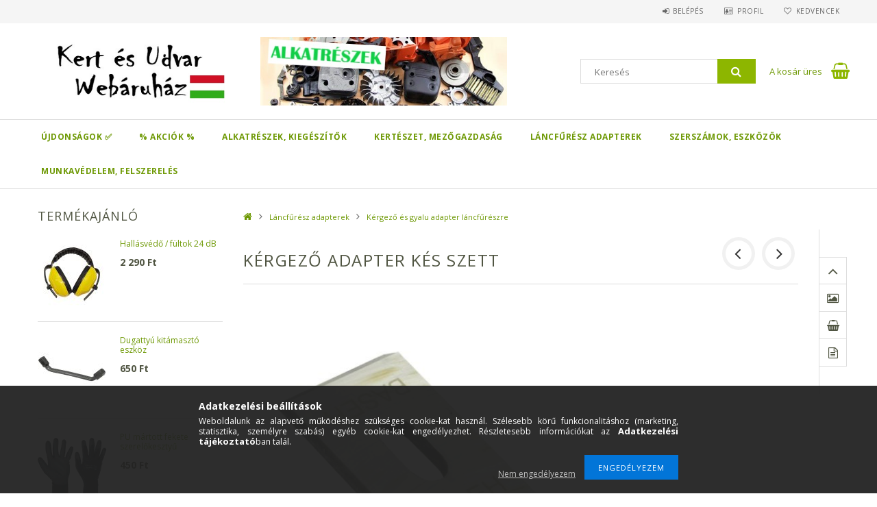

--- FILE ---
content_type: text/html; charset=UTF-8
request_url: https://www.kertesudvar.hu/Kergezo-adapter-kes-szett
body_size: 21186
content:
<!DOCTYPE html>
<html lang="hu">
<head>
<meta content="width=device-width, initial-scale=1.0" name="viewport" />
<link href="//fonts.googleapis.com/css?family=Open+Sans:300,400,600,700" rel="stylesheet" type="text/css" />
<meta charset="utf-8">
<meta name="description" content="Kérgező adapter kés szett">
<meta name="robots" content="index, follow">
<meta http-equiv="X-UA-Compatible" content="IE=Edge">
<meta property="og:site_name" content="Kert és Udvar Webáruház" />
<meta property="og:title" content="Kérgező adapter kés szett">
<meta property="og:description" content="Kérgező adapter kés szett">
<meta property="og:type" content="product">
<meta property="og:url" content="https://www.kertesudvar.hu/Kergezo-adapter-kes-szett">
<meta property="og:image" content="https://www.kertesudvar.hu/img/75507/KS12/KS12.jpg">
<meta name="facebook-domain-verification" content="yvzyv2oqnriemtdvxnti80ofji3eyq">
<meta name="google-site-verification" content="Kd2kQEpfALF6rGcKT544gJ0mwQB4taXGtIFbzQtvRn8">
<meta property="fb:admins" content="1562241923882689">
<meta name="theme-color" content="#0f8209">
<meta name="msapplication-TileColor" content="#0f8209">
<meta name="mobile-web-app-capable" content="yes">
<meta name="apple-mobile-web-app-capable" content="yes">
<meta name="MobileOptimized" content="320">
<meta name="HandheldFriendly" content="true">

<title>Kérgező adapter kés szett</title>


<script>
var service_type="shop";
var shop_url_main="https://www.kertesudvar.hu";
var actual_lang="hu";
var money_len="0";
var money_thousend=" ";
var money_dec=",";
var shop_id=75507;
var unas_design_url="https:"+"/"+"/"+"www.kertesudvar.hu"+"/"+"!common_design"+"/"+"custom"+"/"+"kertesudvar.unas.hu"+"/";
var unas_design_code='0';
var unas_base_design_code='1500';
var unas_design_ver=3;
var unas_design_subver=0;
var unas_shop_url='https://www.kertesudvar.hu';
var responsive="yes";
var price_nullcut_disable=1;
var config_plus=new Array();
config_plus['cart_redirect']=1;
config_plus['money_type']='Ft';
config_plus['money_type_display']='Ft';
var lang_text=new Array();

var UNAS = UNAS || {};
UNAS.shop={"base_url":'https://www.kertesudvar.hu',"domain":'www.kertesudvar.hu',"username":'kertesudvar.unas.hu',"id":75507,"lang":'hu',"currency_type":'Ft',"currency_code":'HUF',"currency_rate":'1',"currency_length":0,"base_currency_length":0,"canonical_url":'https://www.kertesudvar.hu/Kergezo-adapter-kes-szett'};
UNAS.design={"code":'0',"page":'artdet'};
UNAS.api_auth="9fd4d2985ab00c4cadb3b29375c4702d";
UNAS.customer={"email":'',"id":0,"group_id":0,"without_registration":0};
UNAS.shop["category_id"]="870865";
UNAS.shop["sku"]="KS12";
UNAS.shop["product_id"]="216953458";
UNAS.shop["only_private_customer_can_purchase"] = false;
 

UNAS.text = {
    "button_overlay_close": `Bezár`,
    "popup_window": `Felugró ablak`,
    "list": `lista`,
    "updating_in_progress": `frissítés folyamatban`,
    "updated": `frissítve`,
    "is_opened": `megnyitva`,
    "is_closed": `bezárva`,
    "deleted": `törölve`,
    "consent_granted": `hozzájárulás megadva`,
    "consent_rejected": `hozzájárulás elutasítva`,
    "field_is_incorrect": `mező hibás`,
    "error_title": `Hiba!`,
    "product_variants": `termék változatok`,
    "product_added_to_cart": `A termék a kosárba került`,
    "product_added_to_cart_with_qty_problem": `A termékből csak [qty_added_to_cart] [qty_unit] került kosárba`,
    "product_removed_from_cart": `A termék törölve a kosárból`,
    "reg_title_name": `Név`,
    "reg_title_company_name": `Cégnév`,
    "number_of_items_in_cart": `Kosárban lévő tételek száma`,
    "cart_is_empty": `A kosár üres`,
    "cart_updated": `A kosár frissült`
};


UNAS.text["delete_from_compare"]= `Törlés összehasonlításból`;
UNAS.text["comparison"]= `Összehasonlítás`;

UNAS.text["delete_from_favourites"]= `Törlés a kedvencek közül`;
UNAS.text["add_to_favourites"]= `Kedvencekhez`;






window.lazySizesConfig=window.lazySizesConfig || {};
window.lazySizesConfig.loadMode=1;
window.lazySizesConfig.loadHidden=false;

window.dataLayer = window.dataLayer || [];
function gtag(){dataLayer.push(arguments)};
gtag('js', new Date());
</script>

<script src="https://www.kertesudvar.hu/!common_packages/jquery/jquery-3.2.1.js?mod_time=1759314984"></script>
<script src="https://www.kertesudvar.hu/!common_packages/jquery/plugins/migrate/migrate.js?mod_time=1759314984"></script>
<script src="https://www.kertesudvar.hu/!common_packages/jquery/plugins/cookie/cookie.js?mod_time=1759314984"></script>
<script src="https://www.kertesudvar.hu/!common_packages/jquery/plugins/tools/tools-1.2.7.js?mod_time=1759314984"></script>
<script src="https://www.kertesudvar.hu/!common_packages/jquery/plugins/slider-pro/jquery.sliderPro-unas.min.js?mod_time=1759314984"></script>
<script src="https://www.kertesudvar.hu/!common_packages/jquery/own/shop_common/exploded/common.js?mod_time=1764831093"></script>
<script src="https://www.kertesudvar.hu/!common_packages/jquery/own/shop_common/exploded/common_overlay.js?mod_time=1759314984"></script>
<script src="https://www.kertesudvar.hu/!common_packages/jquery/own/shop_common/exploded/common_shop_popup.js?mod_time=1759314984"></script>
<script src="https://www.kertesudvar.hu/!common_packages/jquery/own/shop_common/exploded/common_start_checkout.js?mod_time=1759314984"></script>
<script src="https://www.kertesudvar.hu/!common_packages/jquery/own/shop_common/exploded/design_1500.js?mod_time=1759314984"></script>
<script src="https://www.kertesudvar.hu/!common_packages/jquery/own/shop_common/exploded/function_change_address_on_order_methods.js?mod_time=1759314984"></script>
<script src="https://www.kertesudvar.hu/!common_packages/jquery/own/shop_common/exploded/function_check_password.js?mod_time=1759314984"></script>
<script src="https://www.kertesudvar.hu/!common_packages/jquery/own/shop_common/exploded/function_check_zip.js?mod_time=1767692285"></script>
<script src="https://www.kertesudvar.hu/!common_packages/jquery/own/shop_common/exploded/function_compare.js?mod_time=1759314984"></script>
<script src="https://www.kertesudvar.hu/!common_packages/jquery/own/shop_common/exploded/function_customer_addresses.js?mod_time=1759314984"></script>
<script src="https://www.kertesudvar.hu/!common_packages/jquery/own/shop_common/exploded/function_delivery_point_select.js?mod_time=1759314984"></script>
<script src="https://www.kertesudvar.hu/!common_packages/jquery/own/shop_common/exploded/function_favourites.js?mod_time=1759314984"></script>
<script src="https://www.kertesudvar.hu/!common_packages/jquery/own/shop_common/exploded/function_infinite_scroll.js?mod_time=1759314984"></script>
<script src="https://www.kertesudvar.hu/!common_packages/jquery/own/shop_common/exploded/function_language_and_currency_change.js?mod_time=1759314984"></script>
<script src="https://www.kertesudvar.hu/!common_packages/jquery/own/shop_common/exploded/function_param_filter.js?mod_time=1764233415"></script>
<script src="https://www.kertesudvar.hu/!common_packages/jquery/own/shop_common/exploded/function_postsale.js?mod_time=1759314984"></script>
<script src="https://www.kertesudvar.hu/!common_packages/jquery/own/shop_common/exploded/function_product_print.js?mod_time=1759314984"></script>
<script src="https://www.kertesudvar.hu/!common_packages/jquery/own/shop_common/exploded/function_product_subscription.js?mod_time=1759314984"></script>
<script src="https://www.kertesudvar.hu/!common_packages/jquery/own/shop_common/exploded/function_recommend.js?mod_time=1759314984"></script>
<script src="https://www.kertesudvar.hu/!common_packages/jquery/own/shop_common/exploded/function_saved_cards.js?mod_time=1759314984"></script>
<script src="https://www.kertesudvar.hu/!common_packages/jquery/own/shop_common/exploded/function_saved_filter_delete.js?mod_time=1759314984"></script>
<script src="https://www.kertesudvar.hu/!common_packages/jquery/own/shop_common/exploded/function_search_smart_placeholder.js?mod_time=1759314984"></script>
<script src="https://www.kertesudvar.hu/!common_packages/jquery/own/shop_common/exploded/function_vote.js?mod_time=1759314984"></script>
<script src="https://www.kertesudvar.hu/!common_packages/jquery/own/shop_common/exploded/page_cart.js?mod_time=1767791927"></script>
<script src="https://www.kertesudvar.hu/!common_packages/jquery/own/shop_common/exploded/page_customer_addresses.js?mod_time=1768291153"></script>
<script src="https://www.kertesudvar.hu/!common_packages/jquery/own/shop_common/exploded/page_order_checkout.js?mod_time=1759314984"></script>
<script src="https://www.kertesudvar.hu/!common_packages/jquery/own/shop_common/exploded/page_order_details.js?mod_time=1759314984"></script>
<script src="https://www.kertesudvar.hu/!common_packages/jquery/own/shop_common/exploded/page_order_methods.js?mod_time=1760086915"></script>
<script src="https://www.kertesudvar.hu/!common_packages/jquery/own/shop_common/exploded/page_order_return.js?mod_time=1759314984"></script>
<script src="https://www.kertesudvar.hu/!common_packages/jquery/own/shop_common/exploded/page_order_send.js?mod_time=1759314984"></script>
<script src="https://www.kertesudvar.hu/!common_packages/jquery/own/shop_common/exploded/page_order_subscriptions.js?mod_time=1759314984"></script>
<script src="https://www.kertesudvar.hu/!common_packages/jquery/own/shop_common/exploded/page_order_verification.js?mod_time=1759314984"></script>
<script src="https://www.kertesudvar.hu/!common_packages/jquery/own/shop_common/exploded/page_product_details.js?mod_time=1759314984"></script>
<script src="https://www.kertesudvar.hu/!common_packages/jquery/own/shop_common/exploded/page_product_list.js?mod_time=1759314984"></script>
<script src="https://www.kertesudvar.hu/!common_packages/jquery/own/shop_common/exploded/page_product_reviews.js?mod_time=1759314984"></script>
<script src="https://www.kertesudvar.hu/!common_packages/jquery/own/shop_common/exploded/page_reg.js?mod_time=1759314984"></script>
<script src="https://www.kertesudvar.hu/!common_packages/jquery/plugins/hoverintent/hoverintent.js?mod_time=1759314984"></script>
<script src="https://www.kertesudvar.hu/!common_packages/jquery/own/shop_tooltip/shop_tooltip.js?mod_time=1759314984"></script>
<script src="https://www.kertesudvar.hu/!common_packages/jquery/plugins/responsive_menu/responsive_menu-unas.js?mod_time=1759314984"></script>
<script src="https://www.kertesudvar.hu/!common_packages/jquery/plugins/slick/slick.js?mod_time=1759314984"></script>
<script src="https://www.kertesudvar.hu/!common_packages/jquery/plugins/perfectscrollbar/perfect-scrollbar.jquery.js?mod_time=1759314984"></script>
<script src="https://www.kertesudvar.hu/!common_packages/jquery/plugins/photoswipe/photoswipe.min.js?mod_time=1759314984"></script>
<script src="https://www.kertesudvar.hu/!common_packages/jquery/plugins/photoswipe/photoswipe-ui-default.min.js?mod_time=1759314984"></script>

<link href="https://www.kertesudvar.hu/!common_packages/jquery/plugins/slider-pro/css/slider-pro.min.css?mod_time=1759314984" rel="stylesheet" type="text/css">
<link href="https://www.kertesudvar.hu/!common_design/base/001500/css/common.css?mod_time=1763385135" rel="stylesheet" type="text/css">
<link href="https://www.kertesudvar.hu/!common_design/base/001500/css/page_artdet_2.css?mod_time=1759314986" rel="stylesheet" type="text/css">
<link href="https://www.kertesudvar.hu/!common_design/custom/kertesudvar.unas.hu/css/custom.css?mod_time=1711111992" rel="stylesheet" type="text/css">
<link href="https://www.kertesudvar.hu/!common_design/custom/kertesudvar.unas.hu/element/own.css?mod_time=1766958710" rel="stylesheet" type="text/css">

<link href="https://www.kertesudvar.hu/Kergezo-adapter-kes-szett" rel="canonical">
<link href="https://www.kertesudvar.hu/shop_ordered/75507/design_pic/favicon.ico" rel="shortcut icon">
<script>
        var google_consent=1;
    
        gtag('consent', 'default', {
           'ad_storage': 'denied',
           'ad_user_data': 'denied',
           'ad_personalization': 'denied',
           'analytics_storage': 'denied',
           'functionality_storage': 'denied',
           'personalization_storage': 'denied',
           'security_storage': 'granted'
        });

    
        gtag('consent', 'update', {
           'ad_storage': 'denied',
           'ad_user_data': 'denied',
           'ad_personalization': 'denied',
           'analytics_storage': 'denied',
           'functionality_storage': 'denied',
           'personalization_storage': 'denied',
           'security_storage': 'granted'
        });

        </script>
    <script async src="https://www.googletagmanager.com/gtag/js?id=G-V0NSVQ9FFX"></script>    <script>
    gtag('config', 'G-V0NSVQ9FFX');

        </script>
        <script>
    var google_analytics=1;

                gtag('event', 'view_item', {
              "currency": "HUF",
              "value": '13490',
              "items": [
                  {
                      "item_id": "KS12",
                      "item_name": "Kérgező adapter kés szett",
                      "item_category": "Láncfűrész adapterek/Kérgező és gyalu adapter láncfűrészre",
                      "price": '13490'
                  }
              ],
              'non_interaction': true
            });
               </script>
           <script>
        gtag('config', 'AW-443490564',{'allow_enhanced_conversions':true});
                </script>
            <script>
        var google_ads=1;

                gtag('event','remarketing', {
            'ecomm_pagetype': 'product',
            'ecomm_prodid': ["KS12"],
            'ecomm_totalvalue': 13490        });
            </script>
    	<script>
	/* <![CDATA[ */
	var omitformtags=["input", "textarea", "select"];
	omitformtags=omitformtags.join("|");
		
	function disableselect(e) {
		if (omitformtags.indexOf(e.target.tagName.toLowerCase())==-1) return false;
		if (omitformtags.indexOf(e.target.tagName.toLowerCase())==2) return false;
	}
		
	function reEnable() {
		return true;
	}
		
	if (typeof document.onselectstart!="undefined") {
		document.onselectstart=new Function ("return false");
	} else {
		document.onmousedown=disableselect;
		document.onmouseup=reEnable;
	}
	/* ]]> */
	</script>
	
    <script>
    var facebook_pixel=1;
    /* <![CDATA[ */
        !function(f,b,e,v,n,t,s){if(f.fbq)return;n=f.fbq=function(){n.callMethod?
            n.callMethod.apply(n,arguments):n.queue.push(arguments)};if(!f._fbq)f._fbq=n;
            n.push=n;n.loaded=!0;n.version='2.0';n.queue=[];t=b.createElement(e);t.async=!0;
            t.src=v;s=b.getElementsByTagName(e)[0];s.parentNode.insertBefore(t,s)}(window,
                document,'script','//connect.facebook.net/en_US/fbevents.js');

        fbq('init', '1903962077150576');
                fbq('track', 'PageView', {}, {eventID:'PageView.aXAK_4TY_OzFFjQIpRo15QAAUvQ'});
        
        fbq('track', 'ViewContent', {
            content_name: 'Kérgező adapter kés szett',
            content_category: 'Láncfűrész adapterek > Kérgező és gyalu adapter láncfűrészre',
            content_ids: ['KS12'],
            contents: [{'id': 'KS12', 'quantity': '1'}],
            content_type: 'product',
            value: 13490,
            currency: 'HUF'
        }, {eventID:'ViewContent.aXAK_4TY_OzFFjQIpRo15QAAUvQ'});

        
        $(document).ready(function() {
            $(document).on("addToCart", function(event, product_array){
                facebook_event('AddToCart',{
					content_name: product_array.name,
					content_category: product_array.category,
					content_ids: [product_array.sku],
					contents: [{'id': product_array.sku, 'quantity': product_array.qty}],
					content_type: 'product',
					value: product_array.price,
					currency: 'HUF'
				}, {eventID:'AddToCart.' + product_array.event_id});
            });

            $(document).on("addToFavourites", function(event, product_array){
                facebook_event('AddToWishlist', {
                    content_ids: [product_array.sku],
                    content_type: 'product'
                }, {eventID:'AddToFavourites.' + product_array.event_id});
            });
        });

    /* ]]> */
    </script>
<script>
(function(i,s,o,g,r,a,m){i['BarionAnalyticsObject']=r;i[r]=i[r]||function(){
    (i[r].q=i[r].q||[]).push(arguments)},i[r].l=1*new Date();a=s.createElement(o),
    m=s.getElementsByTagName(o)[0];a.async=1;a.src=g;m.parentNode.insertBefore(a,m)
})(window, document, 'script', 'https://pixel.barion.com/bp.js', 'bp');
                    
bp('init', 'addBarionPixelId', ' BP-2Rou8ayMyX-98');
</script>
<noscript><img height='1' width='1' style='display:none' alt='' src='https://pixel.barion.com/a.gif?__ba_pixel_id= BP-2Rou8ayMyX-98&ev=contentView&noscript=1'/></noscript>
<script>
$(document).ready(function () {
     UNAS.onGrantConsent(function(){
         bp('consent', 'grantConsent');
     });
     
     UNAS.onRejectConsent(function(){
         bp('consent', 'rejectConsent');
     });

     var contentViewProperties = {
         'currency': 'HUF',
         'quantity': 1,
         'unit': 'cs',
         'unitPrice': 13490,
         'category': 'Láncfűrész adapterek|Kérgező és gyalu adapter láncfűrészre',
         'imageUrl': 'https://www.kertesudvar.hu/img/75507/KS12/500x500,r/KS12.jpg?time=1706547003',
         'name': 'Kérgező adapter kés szett',
         'contentType': 'Product',
         'id': 'KS12',
     }
     bp('track', 'contentView', contentViewProperties);

     UNAS.onChangeVariant(function(event,params){
         var variant = '';
         if (typeof params.variant_list1!=='undefined') variant+=params.variant_list1;
         if (typeof params.variant_list2!=='undefined') variant+='|'+params.variant_list2;
         if (typeof params.variant_list3!=='undefined') variant+='|'+params.variant_list3;
         var customizeProductProperties = {
            'contentType': 'Product',
            'currency': 'HUF',
            'id': params.sku,
            'name': 'Kérgező adapter kés szett',
            'unit': 'cs',
            'unitPrice': 13490,
            'variant': variant,
            'list': 'ProductPage'
        }
        bp('track', 'customizeProduct', customizeProductProperties);
     });

     UNAS.onAddToCart(function(event,params){
         var variant = '';
         if (typeof params.variant_list1!=='undefined') variant+=params.variant_list1;
         if (typeof params.variant_list2!=='undefined') variant+='|'+params.variant_list2;
         if (typeof params.variant_list3!=='undefined') variant+='|'+params.variant_list3;
         var addToCartProperties = {
             'contentType': 'Product',
             'currency': 'HUF',
             'id': params.sku,
             'name': params.name,
             'quantity': parseFloat(params.qty_add),
             'totalItemPrice': params.qty*params.price,
             'unit': params.unit,
             'unitPrice': parseFloat(params.price),
             'category': params.category,
             'variant': variant
         };
         bp('track', 'addToCart', addToCartProperties);
     });

     UNAS.onClickProduct(function(event,params){
         UNAS.getProduct(function(result) {
             if (result.name!=undefined) {
                 var clickProductProperties  = {
                     'contentType': 'Product',
                     'currency': 'HUF',
                     'id': params.sku,
                     'name': result.name,
                     'unit': result.unit,
                     'unitPrice': parseFloat(result.unit_price),
                     'quantity': 1
                 }
                 bp('track', 'clickProduct', clickProductProperties );
             }
         },params);
     });

UNAS.onRemoveFromCart(function(event,params){
     bp('track', 'removeFromCart', {
         'contentType': 'Product',
         'currency': 'HUF',
         'id': params.sku,
         'name': params.name,
         'quantity': params.qty,
         'totalItemPrice': params.price * params.qty,
         'unit': params.unit,
         'unitPrice': parseFloat(params.price),
         'list': 'BasketPage'
     });
});

});
</script>


</head>

<body class='design_ver3' id="ud_shop_artdet">
    <div id="fb-root"></div>
    <script>
        window.fbAsyncInit = function() {
            FB.init({
                xfbml            : true,
                version          : 'v22.0'
            });
        };
    </script>
    <script async defer crossorigin="anonymous" src="https://connect.facebook.net/hu_HU/sdk.js"></script>
    <div id="image_to_cart" style="display:none; position:absolute; z-index:100000;"></div>
<div class="overlay_common overlay_warning" id="overlay_cart_add"></div>
<script>$(document).ready(function(){ overlay_init("cart_add",{"onBeforeLoad":false}); });</script>
<div id="overlay_login_outer"></div>	
	<script>
	$(document).ready(function(){
	    var login_redir_init="";

		$("#overlay_login_outer").overlay({
			onBeforeLoad: function() {
                var login_redir_temp=login_redir_init;
                if (login_redir_act!="") {
                    login_redir_temp=login_redir_act;
                    login_redir_act="";
                }

									$.ajax({
						type: "GET",
						async: true,
						url: "https://www.kertesudvar.hu/shop_ajax/ajax_popup_login.php",
						data: {
							shop_id:"75507",
							lang_master:"hu",
                            login_redir:login_redir_temp,
							explicit:"ok",
							get_ajax:"1"
						},
						success: function(data){
							$("#overlay_login_outer").html(data);
							if (unas_design_ver >= 5) $("#overlay_login_outer").modal('show');
							$('#overlay_login1 input[name=shop_pass_login]').keypress(function(e) {
								var code = e.keyCode ? e.keyCode : e.which;
								if(code.toString() == 13) {		
									document.form_login_overlay.submit();		
								}	
							});	
						}
					});
								},
			top: 50,
			mask: {
	color: "#000000",
	loadSpeed: 200,
	maskId: "exposeMaskOverlay",
	opacity: 0.7
},
			closeOnClick: (config_plus['overlay_close_on_click_forced'] === 1),
			onClose: function(event, overlayIndex) {
				$("#login_redir").val("");
			},
			load: false
		});
		
			});
	function overlay_login() {
		$(document).ready(function(){
			$("#overlay_login_outer").overlay().load();
		});
	}
	function overlay_login_remind() {
        if (unas_design_ver >= 5) {
            $("#overlay_remind").overlay().load();
        } else {
            $(document).ready(function () {
                $("#overlay_login_outer").overlay().close();
                setTimeout('$("#overlay_remind").overlay().load();', 250);
            });
        }
	}

    var login_redir_act="";
    function overlay_login_redir(redir) {
        login_redir_act=redir;
        $("#overlay_login_outer").overlay().load();
    }
	</script>  
	<div class="overlay_common overlay_info" id="overlay_remind"></div>
<script>$(document).ready(function(){ overlay_init("remind",[]); });</script>

	<script>
    	function overlay_login_error_remind() {
		$(document).ready(function(){
			load_login=0;
			$("#overlay_error").overlay().close();
			setTimeout('$("#overlay_remind").overlay().load();', 250);	
		});
	}
	</script>  
	<div class="overlay_common overlay_info" id="overlay_newsletter"></div>
<script>$(document).ready(function(){ overlay_init("newsletter",[]); });</script>

<script>
function overlay_newsletter() {
    $(document).ready(function(){
        $("#overlay_newsletter").overlay().load();
    });
}
</script>
<div class="overlay_common overlay_error" id="overlay_script"></div>
<script>$(document).ready(function(){ overlay_init("script",[]); });</script>
    <script>
    $(document).ready(function() {
        $.ajax({
            type: "GET",
            url: "https://www.kertesudvar.hu/shop_ajax/ajax_stat.php",
            data: {master_shop_id:"75507",get_ajax:"1"}
        });
    });
    </script>
    





<div id="responsive_cat_menu"><div id="responsive_cat_menu_content"><script>var responsive_menu='$(\'#responsive_cat_menu ul\').responsive_menu({ajax_type: "GET",ajax_param_str: "cat_key|aktcat",ajax_url: "https://www.kertesudvar.hu/shop_ajax/ajax_box_cat.php",ajax_data: "master_shop_id=75507&lang_master=hu&get_ajax=1&type=responsive_call&box_var_name=shop_cat&box_var_already=no&box_var_responsive=yes&box_var_section=content&box_var_highlight=yes&box_var_type=normal&box_var_multilevel_id=responsive_cat_menu",menu_id: "responsive_cat_menu"});'; </script><div class="responsive_menu"><div class="responsive_menu_nav"><div class="responsive_menu_navtop"><div class="responsive_menu_back "></div><div class="responsive_menu_title ">&nbsp;</div><div class="responsive_menu_close "></div></div><div class="responsive_menu_navbottom"></div></div><div class="responsive_menu_content"><ul style="display:none;"><li><a href="https://www.kertesudvar.hu/ujdonsagok" class="text_small">Újdonságok ✅</a></li><li><a href="https://www.kertesudvar.hu/akcios-termekek" class="text_small">% Akciók %</a></li><li><div class="next_level_arrow"></div><span class="ajax_param">786686|870865</span><a href="https://www.kertesudvar.hu/sct/786686/Alkatreszek-kiegeszitok" class="text_small has_child resp_clickable" onclick="return false;">Alkatrészek, kiegészítők</a></li><li><div class="next_level_arrow"></div><span class="ajax_param">195913|870865</span><a href="https://www.kertesudvar.hu/sct/195913/Kerteszet-mezogazdasag" class="text_small has_child resp_clickable" onclick="return false;">Kertészet, mezőgazdaság</a></li><li class="active_menu"><div class="next_level_arrow"></div><span class="ajax_param">738854|870865</span><a href="https://www.kertesudvar.hu/sct/738854/Lancfuresz-adapterek" class="text_small has_child resp_clickable" onclick="return false;">Láncfűrész adapterek</a></li><li><div class="next_level_arrow"></div><span class="ajax_param">670951|870865</span><a href="https://www.kertesudvar.hu/sct/670951/Szerszamok-eszkozok" class="text_small has_child resp_clickable" onclick="return false;">Szerszámok, eszközök</a></li><li><span class="ajax_param">464939|870865</span><a href="https://www.kertesudvar.hu/spl/464939/Munkavedelem-felszereles" class="text_small resp_clickable" onclick="return false;">Munkavédelem, felszerelés</a></li></ul></div></div></div></div>
<div id="filter_mobile">
	<div class="filter_mobile_head">
	    <div class="filter_mobile_title"></div>
    	<div id="filter_mobile_close"></div>
    	<div class="clear_fix"></div>
    </div>
    <div class="filter_mobile_content"></div>
</div>

<div id="container">
	

    <div id="header">
    	<div id="header_top">
        	<div id="header_top_wrap" class="row">
                <div id="money_lang" class="col-sm-4">                  
                    <div id="lang"></div>
                    <div id="money"></div>
                    <div class="clear_fix"></div>
                </div>
                <div class="col-sm-2"></div>
                <div id="header_menu" class="col-sm-6">
                	<ul class="list-inline">
	                    <li class="list-inline-item login">
    
        
            
                <script>
                    function overlay_login() {
                        $(document).ready(function(){
                            $("#overlay_login_outer").overlay().load();
                        });
                    }
                </script>
                <a href="javascript:overlay_login();" class="menu_login">Belépés</a>
            

            
        

        

        

        

    
</li>
        	            <li class="list-inline-item profil"><a href="https://www.kertesudvar.hu/shop_order_track.php">Profil</a></li>
                        <li class="list-inline-item fav"><a href="https://www.kertesudvar.hu/shop_order_track.php?tab=favourites">Kedvencek</a></li>
                        <li class="list-inline-item saved_filters"></li>
                        <li class="list-inline-item compare"></li>
                    </ul>
                </div>
                <div class="clear_fix"></div>
        	</div>
        </div>
        
    	<div id="header_content">
        	<div id="header_content_wrap">
                <div id="logo">



    

    
        <div id="header_logo_img" class="js-element header_logo_img-container" data-element-name="header_logo">
            
                
                    <div class="header_logo_img-wrap header_logo_img-wrap-1">
                        <div class="header_logo_1_img-wrapper">
                            <a href="https://www.kertesudvar.hu/">
                            <picture>
                                
                                <source media="(max-width: 479.8px)" srcset="https://www.kertesudvar.hu/!common_design/custom/kertesudvar.unas.hu/element/layout_hu_header_logo-300x100_1_default.jpg?time=1731453296">
                                <source media="(max-width: 767.8px)" srcset="https://www.kertesudvar.hu/!common_design/custom/kertesudvar.unas.hu/element/layout_hu_header_logo-300x100_1_default.jpg?time=1731453296">
                                <source media="(max-width: 1023.8px)" srcset="https://www.kertesudvar.hu/!common_design/custom/kertesudvar.unas.hu/element/layout_hu_header_logo-300x100_1_default.jpg?time=1731453296">
                                <img width="450" height="150"
                                     src="https://www.kertesudvar.hu/!common_design/custom/kertesudvar.unas.hu/element/layout_hu_header_logo-300x100_1_default.jpg?time=1731453296" alt="Kert és Udvar Webáruház"
                                     
                                >
                            </picture>
                            </a>
                        </div>
                    </div>
                
                
            
        </div>
    

</div>
                <div id="header_banner">







    <script>
        $(document ).ready(function($) {
            var slider = $('#header_banner_slider-pro').sliderPro({
                init: function( event ) {
                    $('.header_banner-wrapper').addClass('init');

                    setTimeout(function() {
                        $('.sp-nav-btn').removeClass('invisible');
                    }, 1500);
                },
                width: 360,
                height: 100,
                autoHeight: true,
                responsive: true,
                
                arrows: false,
                
                buttons: false,
                
                
                
                waitForLayers: true,
                keyboardOnlyOnFocus: true,
                autoScaleLayers: true,
                centerImage: true,
                
                
                
                autoplay: true,
                autoplayDelay: 3000
                
                
            });
            
            slider.on( 'gotoSlide', function( event ) {
                $('.header_banner-wrapper').addClass('inited');
            });
            
        });
    </script>
    <div class="js-element header_banner-wrapper" data-element-name="header_banner">
        <div id="header_banner_slider-pro" class="slider-pro">
            <div class="sp-slides">
                
                <div class="sp-slide">
                    
                    <a class="sp-image-link" href="https://kertesudvar.hu/sct/786686/Alkatreszek-kiegeszitok">
                    <img width="504" height="140" class="sp-image" alt="Kert és Udvar Webáruház" src="https://www.kertesudvar.hu/main_pic/space.gif"
                         data-src="https://www.kertesudvar.hu/!common_design/custom/kertesudvar.unas.hu/element/layout_hu_header_banner-360x100_1_default.jpg?time=1707045945"
                         data-small="https://www.kertesudvar.hu/!common_design/custom/kertesudvar.unas.hu/element/layout_hu_header_banner-360x100_1_default.jpg?time=1707045945"
                         data-medium="https://www.kertesudvar.hu/!common_design/custom/kertesudvar.unas.hu/element/layout_hu_header_banner-360x100_1_default.jpg?time=1707045945"
                         data-large="https://www.kertesudvar.hu/!common_design/custom/kertesudvar.unas.hu/element/layout_hu_header_banner-360x100_1_default.jpg?time=1707045945"
                         data-retina="https://www.kertesudvar.hu/!common_design/custom/kertesudvar.unas.hu/element/layout_hu_header_banner-360x100_1_default_retina.jpg?time=1707045945"
                         data-retinasmall="https://www.kertesudvar.hu/!common_design/custom/kertesudvar.unas.hu/element/layout_hu_header_banner-360x100_1_default_retina.jpg?time=1707045945"
                         data-retinamedium="https://www.kertesudvar.hu/!common_design/custom/kertesudvar.unas.hu/element/layout_hu_header_banner-360x100_1_default_retina.jpg?time=1707045945"
                         data-retinalarge="https://www.kertesudvar.hu/!common_design/custom/kertesudvar.unas.hu/element/layout_hu_header_banner-360x100_1_default_retina.jpg?time=1707045945">
                    </a>
                    

                    

                    
                </div>
                
                <div class="sp-slide">
                    
                    <a class="sp-image-link" href="https://kertesudvar.hu/sct/195913/Kerteszet-mezogazdasag">
                    <img width="720" height="200" class="sp-image" alt="Kert és Udvar Webáruház" src="https://www.kertesudvar.hu/main_pic/space.gif"
                         data-src="https://www.kertesudvar.hu/!common_design/custom/kertesudvar.unas.hu/element/layout_hu_header_banner-360x100_2_default.jpg?time=1707045945"
                         data-small="https://www.kertesudvar.hu/!common_design/custom/kertesudvar.unas.hu/element/layout_hu_header_banner-360x100_2_default.jpg?time=1707045945"
                         data-medium="https://www.kertesudvar.hu/!common_design/custom/kertesudvar.unas.hu/element/layout_hu_header_banner-360x100_2_default.jpg?time=1707045945"
                         data-large="https://www.kertesudvar.hu/!common_design/custom/kertesudvar.unas.hu/element/layout_hu_header_banner-360x100_2_default.jpg?time=1707045945"
                         data-retina="https://www.kertesudvar.hu/!common_design/custom/kertesudvar.unas.hu/element/layout_hu_header_banner-360x100_2_default_retina.jpg?time=1707045945"
                         data-retinasmall="https://www.kertesudvar.hu/!common_design/custom/kertesudvar.unas.hu/element/layout_hu_header_banner-360x100_2_default_retina.jpg?time=1707045945"
                         data-retinamedium="https://www.kertesudvar.hu/!common_design/custom/kertesudvar.unas.hu/element/layout_hu_header_banner-360x100_2_default_retina.jpg?time=1707045945"
                         data-retinalarge="https://www.kertesudvar.hu/!common_design/custom/kertesudvar.unas.hu/element/layout_hu_header_banner-360x100_2_default_retina.jpg?time=1707045945">
                    </a>
                    

                    

                    
                </div>
                
                <div class="sp-slide">
                    
                    <a class="sp-image-link" href="https://kertesudvar.hu/sct/738854/Erdeszet-faipar">
                    <img width="720" height="200" class="sp-image" alt="Kert és Udvar Webáruház" src="https://www.kertesudvar.hu/main_pic/space.gif"
                         data-src="https://www.kertesudvar.hu/!common_design/custom/kertesudvar.unas.hu/element/layout_hu_header_banner-360x100_3_default.jpg?time=1707045945"
                         data-small="https://www.kertesudvar.hu/!common_design/custom/kertesudvar.unas.hu/element/layout_hu_header_banner-360x100_3_default.jpg?time=1707045945"
                         data-medium="https://www.kertesudvar.hu/!common_design/custom/kertesudvar.unas.hu/element/layout_hu_header_banner-360x100_3_default.jpg?time=1707045945"
                         data-large="https://www.kertesudvar.hu/!common_design/custom/kertesudvar.unas.hu/element/layout_hu_header_banner-360x100_3_default.jpg?time=1707045945"
                         data-retina="https://www.kertesudvar.hu/!common_design/custom/kertesudvar.unas.hu/element/layout_hu_header_banner-360x100_3_default_retina.jpg?time=1707045945"
                         data-retinasmall="https://www.kertesudvar.hu/!common_design/custom/kertesudvar.unas.hu/element/layout_hu_header_banner-360x100_3_default_retina.jpg?time=1707045945"
                         data-retinamedium="https://www.kertesudvar.hu/!common_design/custom/kertesudvar.unas.hu/element/layout_hu_header_banner-360x100_3_default_retina.jpg?time=1707045945"
                         data-retinalarge="https://www.kertesudvar.hu/!common_design/custom/kertesudvar.unas.hu/element/layout_hu_header_banner-360x100_3_default_retina.jpg?time=1707045945">
                    </a>
                    

                    

                    
                </div>
                
                <div class="sp-slide">
                    
                    <a class="sp-image-link" href="https://kertesudvar.hu/sct/670951/Szerszamok-eszkozok">
                    <img width="720" height="200" class="sp-image" alt="Kert és Udvar Webáruház" src="https://www.kertesudvar.hu/main_pic/space.gif"
                         data-src="https://www.kertesudvar.hu/!common_design/custom/kertesudvar.unas.hu/element/layout_hu_header_banner-360x100_4_default.jpg?time=1707045945"
                         data-small="https://www.kertesudvar.hu/!common_design/custom/kertesudvar.unas.hu/element/layout_hu_header_banner-360x100_4_default.jpg?time=1707045945"
                         data-medium="https://www.kertesudvar.hu/!common_design/custom/kertesudvar.unas.hu/element/layout_hu_header_banner-360x100_4_default.jpg?time=1707045945"
                         data-large="https://www.kertesudvar.hu/!common_design/custom/kertesudvar.unas.hu/element/layout_hu_header_banner-360x100_4_default.jpg?time=1707045945"
                         data-retina="https://www.kertesudvar.hu/!common_design/custom/kertesudvar.unas.hu/element/layout_hu_header_banner-360x100_4_default_retina.jpg?time=1707045945"
                         data-retinasmall="https://www.kertesudvar.hu/!common_design/custom/kertesudvar.unas.hu/element/layout_hu_header_banner-360x100_4_default_retina.jpg?time=1707045945"
                         data-retinamedium="https://www.kertesudvar.hu/!common_design/custom/kertesudvar.unas.hu/element/layout_hu_header_banner-360x100_4_default_retina.jpg?time=1707045945"
                         data-retinalarge="https://www.kertesudvar.hu/!common_design/custom/kertesudvar.unas.hu/element/layout_hu_header_banner-360x100_4_default_retina.jpg?time=1707045945">
                    </a>
                    

                    

                    
                </div>
                
            </div>
        </div>
    </div>

</div>
                <div id="header_content_right">
	                <div id="search"><div id="box_search_content" class="box_content browser-is-chrome">
    <form name="form_include_search" id="form_include_search" action="https://www.kertesudvar.hu/shop_search.php" method="get">
        <div class="box_search_field">
            <input data-stay-visible-breakpoint="1000" name="search" id="box_search_input" type="text" pattern=".{3,100}"
                   maxlength="100" class="text_small ac_input js-search-input" title="Hosszabb kereső kifejezést írjon be!"
                   placeholder="Keresés" autocomplete="off"
                   required
            >
        </div>
        <button class="box_search_button fa fa-search" type="submit" title="Keresés"></button>
    </form>
</div>
<script>
/* CHECK SEARCH INPUT CONTENT  */
function checkForInput(element) {
    let thisEl = $(element);
    let tmpval = thisEl.val();
    thisEl.toggleClass('not-empty', tmpval.length >= 1);
    thisEl.toggleClass('search-enable', tmpval.length >= 3);
}
/* CHECK SEARCH INPUT CONTENT  */
$('#box_search_input').on('blur change keyup', function() {
    checkForInput(this);
});
</script>
<script>
    $(document).ready(function(){
        $(document).on('smartSearchInputLoseFocus', function(){
            if ($('.js-search-smart-autocomplete').length>0) {
                setTimeout(function () {
                    let height = $(window).height() - ($('.js-search-smart-autocomplete').offset().top - $(window).scrollTop()) - 20;
                    $('.search-smart-autocomplete').css('max-height', height + 'px');
                }, 300);
            }
        });
    });
</script></div>
                    <div id="cart"><div id='box_cart_content' class='box_content'>




<div id="box_cart_content_full">
    <div class='box_cart_item'>
        <a href="https://www.kertesudvar.hu/shop_cart.php">
    
                
    
                
                    <span class='box_cart_empty'>A kosár üres</span>
                    
                
    
        </a>
    </div>
    
    	
    
</div>


<div class="box_cart_itemlist">
    
    <div class="box_cart_itemlist_list">
        
    </div>
    
    
    <div class="box_cart_sum_row">
        
            <div class='box_cart_price_label'>Összesen:</div>
        
        
            <div class='box_cart_price'><span class='text_color_fault'>0 Ft</span></div>
        
        <div class='clear_fix'></div>
	</div>

    
    <div class='box_cart_button'><input name="Button" type="button" value="Kosár" onclick="location.href='https://www.kertesudvar.hu/shop_cart.php'"></div>
    
    
</div>



</div>


    <script>
        $("#box_cart_content_full").click(function() {
            document.location.href="https://www.kertesudvar.hu/shop_cart.php";
        });
		$(document).ready (function() {
			$('#cart').hoverIntent({
                over: function () {
                    $(this).find('.box_cart_itemlist').stop(true).slideDown(400, function () {
                        $('.box_cart_itemlist_list').perfectScrollbar();
                    });
                },
                out: function () {
                    $(this).find('.box_cart_itemlist').slideUp(400);
                },
                interval: 100,
                sensitivity: 6,
                timeout: 1000
            });
		});
    </script>
</div>
                </div>
                <div class="clear_fix"></div>
        	</div>
        </div>	
        
        <div id="header_bottom">
        	<div id="header_bottom_wrap">
               	<ul id="mainmenu">
                	
<li class="catmenu_spec" data-id="new">
    <a href="https://www.kertesudvar.hu/ujdonsagok">Újdonságok ✅</a>

    
</li>

<li class="catmenu_spec" data-id="akcio">
    <a href="https://www.kertesudvar.hu/akcios-termekek">% Akciók %</a>

    
</li>

<li data-id="786686">
    <a href="https://www.kertesudvar.hu/sct/786686/Alkatreszek-kiegeszitok">Alkatrészek, kiegészítők</a>

    
	<div class="catmenu_lvl2_outer">
        <ul class="catmenu_lvl2 ">
        	
	
	<li data-id="608314">
    	<a href="https://www.kertesudvar.hu/sct/608314/Lancfuresz">Láncfűrész</a>
		


<ul class="catmenu_lvl3"> 
	
	<li data-id="456492">
    	<a href="https://www.kertesudvar.hu/spl/456492/Benzincso-es-tartozekai">Benzincső és tartozékai</a>
	</li>
	
	<li data-id="110525">
    	<a href="https://www.kertesudvar.hu/spl/110525/Beranto-es-alkatreszei">Berántó és alkatrészei</a>
	</li>
	
	<li data-id="937485">
    	<a href="https://www.kertesudvar.hu/spl/937485/Csapagyak">Csapágyak</a>
	</li>
	
	<li data-id="513328">
    	<a href="https://www.kertesudvar.hu/spl/513328/Csavarok-alatetek">Csavarok, alátétek</a>
	</li>
	
	<li data-id="877069">
    	<a href="https://www.kertesudvar.hu/spl/877069/Csillagkerek-kuplungharang">Csillagkerék / kuplungharang</a>
	</li>
	
    
    <li class="catmenu_more"><a href="https://www.kertesudvar.hu/sct/608314/Lancfuresz">Több</a></li>
    

</ul>

	</li>
	
	<li data-id="156701">
    	<a href="https://www.kertesudvar.hu/sct/156701/Fukasza">Fűkasza</a>
		


<ul class="catmenu_lvl3"> 
	
	<li data-id="410749">
    	<a href="https://www.kertesudvar.hu/spl/410749/Damilok">Damilok</a>
	</li>
	
	<li data-id="555008">
    	<a href="https://www.kertesudvar.hu/spl/555008/Damilfej-es-reszei">Damilfej és részei</a>
	</li>
	
	<li data-id="205928">
    	<a href="https://www.kertesudvar.hu/spl/205928/Bozotvago-kes-vagotarcsa">Bozótvágó kés, vágótárcsa</a>
	</li>
	
	<li data-id="807212">
    	<a href="https://www.kertesudvar.hu/spl/807212/Tisztito-kefe-drotkorong">Tisztító kefe, drótkorong</a>
	</li>
	
	<li data-id="201705">
    	<a href="https://www.kertesudvar.hu/spl/201705/Benzincso-es-tartozekai">Benzincső és tartozékai</a>
	</li>
	
    
    <li class="catmenu_more"><a href="https://www.kertesudvar.hu/sct/156701/Fukasza">Több</a></li>
    

</ul>

	</li>
	
	<li data-id="730240">
    	<a href="https://www.kertesudvar.hu/sct/730240/Funyiro">Fűnyíró</a>
		


<ul class="catmenu_lvl3"> 
	
	<li data-id="333706">
    	<a href="https://www.kertesudvar.hu/spl/333706/Akkumulator">Akkumulátor</a>
	</li>
	
	<li data-id="533432">
    	<a href="https://www.kertesudvar.hu/spl/533432/Benzincso-es-tartozekai">Benzincső és tartozékai</a>
	</li>
	
	<li data-id="121237">
    	<a href="https://www.kertesudvar.hu/spl/121237/Bowden-es-tartozekai">Bowden és tartozékai</a>
	</li>
	
	<li data-id="261289">
    	<a href="https://www.kertesudvar.hu/spl/261289/Csavarok-alatetek">Csavarok, alátétek</a>
	</li>
	
	<li data-id="107310">
    	<a href="https://www.kertesudvar.hu/spl/107310/Gyujtas-Inditas">Gyújtás / Indítás</a>
	</li>
	
    
    <li class="catmenu_more"><a href="https://www.kertesudvar.hu/sct/730240/Funyiro">Több</a></li>
    

</ul>

	</li>
	
	<li data-id="631319">
    	<a href="https://www.kertesudvar.hu/sct/631319/Sovenyvago">Sövényvágó</a>
		


<ul class="catmenu_lvl3"> 
	
	<li data-id="867681">
    	<a href="https://www.kertesudvar.hu/spl/867681/Benzincso-es-tartozekai">Benzincső és tartozékai</a>
	</li>
	
	<li data-id="356398">
    	<a href="https://www.kertesudvar.hu/spl/356398/Beranto-es-alkatreszei">Berántó és alkatrészei</a>
	</li>
	
	<li data-id="338689">
    	<a href="https://www.kertesudvar.hu/spl/338689/Csapagyak">Csapágyak</a>
	</li>
	
	<li data-id="830103">
    	<a href="https://www.kertesudvar.hu/spl/830103/Csavarok-alatetek">Csavarok, alátétek</a>
	</li>
	
	<li data-id="252238">
    	<a href="https://www.kertesudvar.hu/spl/252238/Dugattyu-keszlet">Dugattyú készlet</a>
	</li>
	
    
    <li class="catmenu_more"><a href="https://www.kertesudvar.hu/sct/631319/Sovenyvago">Több</a></li>
    

</ul>

	</li>
	
	<li data-id="220961">
    	<a href="https://www.kertesudvar.hu/spl/220961/Akkumulatorok">Akkumulátorok</a>
		
	</li>
	

        </ul>
        
	</div>
    
</li>

<li data-id="195913">
    <a href="https://www.kertesudvar.hu/sct/195913/Kerteszet-mezogazdasag">Kertészet, mezőgazdaság</a>

    
	<div class="catmenu_lvl2_outer">
        <ul class="catmenu_lvl2 ">
        	
	
	<li data-id="440227">
    	<a href="https://www.kertesudvar.hu/spl/440227/Balta-fejsze-ek">Balta, fejsze, ék</a>
		
	</li>
	
	<li data-id="656301">
    	<a href="https://www.kertesudvar.hu/spl/656301/Fumag-viragmag">Fűmag, virágmag</a>
		
	</li>
	
	<li data-id="862568">
    	<a href="https://www.kertesudvar.hu/sct/862568/Ontozestechnika">Öntözéstechnika</a>
		


<ul class="catmenu_lvl3"> 
	
	<li data-id="518061">
    	<a href="https://www.kertesudvar.hu/spl/518061/Csatlakozok-tomloelemek">Csatlakozók, tömlőelemek</a>
	</li>
	
	<li data-id="881789">
    	<a href="https://www.kertesudvar.hu/spl/881789/Esoztetok">Esőztetők</a>
	</li>
	
	<li data-id="604106">
    	<a href="https://www.kertesudvar.hu/spl/604106/Kerticsap">Kerticsap</a>
	</li>
	
	<li data-id="326064">
    	<a href="https://www.kertesudvar.hu/spl/326064/Locsolofejek-fuvokak">Locsolófejek, fúvókák</a>
	</li>
	
	<li data-id="488913">
    	<a href="https://www.kertesudvar.hu/spl/488913/Locsolotomlok">Locsolótömlők</a>
	</li>
	
    
    <li class="catmenu_more"><a href="https://www.kertesudvar.hu/sct/862568/Ontozestechnika">Több</a></li>
    

</ul>

	</li>
	
	<li data-id="440435">
    	<a href="https://www.kertesudvar.hu/spl/440435/Permetezestechnika">Permetezéstechnika</a>
		
	</li>
	
	<li data-id="718534">
    	<a href="https://www.kertesudvar.hu/spl/718534/Funyiro">Fűnyíró</a>
		
	</li>
	
	<li data-id="528227">
    	<a href="https://www.kertesudvar.hu/Lancfuresz">Láncfűrész</a>
		
	</li>
	
	<li data-id="537873">
    	<a href="https://www.kertesudvar.hu/spl/537873/Metszoollo">Metszőolló</a>
		
	</li>
	
	<li data-id="757361">
    	<a href="https://www.kertesudvar.hu/Big-Bag-zsak">Big Bag zsák</a>
		
	</li>
	

        </ul>
        
	</div>
    
</li>

<li data-id="738854">
    <a href="https://www.kertesudvar.hu/sct/738854/Lancfuresz-adapterek">Láncfűrész adapterek</a>

    
	<div class="catmenu_lvl2_outer">
        <ul class="catmenu_lvl2 ">
        	
	
	<li data-id="870865">
    	<a href="https://www.kertesudvar.hu/spl/870865/Kergezo-es-gyalu-adapter-lancfureszre">Kérgező és gyalu adapter láncfűrészre</a>
		
	</li>
	
	<li data-id="724806">
    	<a href="https://www.kertesudvar.hu/spl/724806/Furesztelep-adapter-lancfureszhez">Fűrésztelep adapter láncfűrészhez</a>
		
	</li>
	

        </ul>
        
	</div>
    
</li>

<li data-id="670951">
    <a href="https://www.kertesudvar.hu/sct/670951/Szerszamok-eszkozok">Szerszámok, eszközök</a>

    
	<div class="catmenu_lvl2_outer">
        <ul class="catmenu_lvl2 ">
        	
	
	<li data-id="450350">
    	<a href="https://www.kertesudvar.hu/sct/450350/Fureszlanc-elezes-karbantartas">Fűrészlánc élezés, karbantartás</a>
		


<ul class="catmenu_lvl3"> 
	
	<li data-id="976748">
    	<a href="https://www.kertesudvar.hu/spl/976748/Kezi-elezes">Kézi élezés</a>
	</li>
	
	<li data-id="783443">
    	<a href="https://www.kertesudvar.hu/spl/783443/Gepi-elezes">Gépi élezés</a>
	</li>
	
	<li data-id="591667">
    	<a href="https://www.kertesudvar.hu/spl/591667/Szegecseles">Szegecselés</a>
	</li>
	
    

</ul>

	</li>
	
	<li data-id="379036">
    	<a href="https://www.kertesudvar.hu/spl/379036/Kezi-muhelyszerszamok">Kézi műhelyszerszámok</a>
		
	</li>
	
	<li data-id="906746">
    	<a href="https://www.kertesudvar.hu/Kanna-tolcser-egyeb">Kanna, tölcsér, egyéb</a>
		
	</li>
	
	<li data-id="446386">
    	<a href="https://www.kertesudvar.hu/spl/446386/Halozati-hosszabito-es-tartozekai">Hálózati hosszabító és tartozékai</a>
		
	</li>
	
	<li data-id="695979">
    	<a href="https://www.kertesudvar.hu/spl/695979/Furoszar">Fúrószár</a>
		
	</li>
	
	<li data-id="714683">
    	<a href="https://www.kertesudvar.hu/Vagokorong">Vágókorong</a>
		
	</li>
	
	<li data-id="400382">
    	<a href="https://www.kertesudvar.hu/spl/400382/Ultrahangos-tisztitok">Ultrahangos tisztítók</a>
		
	</li>
	

        </ul>
        
	</div>
    
</li>

<li data-id="464939">
    <a href="https://www.kertesudvar.hu/spl/464939/Munkavedelem-felszereles">Munkavédelem, felszerelés</a>

    
</li>

                	
                </ul>
                <div class="clear_fix"></div>
                <div id="mobile_mainmenu">
                	<div class="mobile_mainmenu_icon" id="mobile_cat_icon"></div>
                    <div class="mobile_mainmenu_icon" id="mobile_filter_icon"></div>
                    <div class="mobile_mainmenu_icon" id="mobile_search_icon"></div>
                    <div class="mobile_mainmenu_icon" id="mobile_cart_icon"><div id="box_cart_content2">





<div class="box_cart_itemlist">
    
    
    <div class="box_cart_sum_row">
        
        
            <div class='box_cart_price'><span class='text_color_fault'>0 Ft</span></div>
        
        <div class='clear_fix'></div>
	</div>

    
    
</div>


	<div class='box_cart_item'>
        <a href='https://www.kertesudvar.hu/shop_cart.php'>
                

                
                    
                    
                        
                        0
                    
                
        </a>
    </div>
    
    	
    





    <script>
        $("#mobile_cart_icon").click(function() {
            document.location.href="https://www.kertesudvar.hu/shop_cart.php";
        });
		$(document).ready (function() {
			$('#cart').hoverIntent({
                over: function () {
                    $(this).find('.box_cart_itemlist').stop(true).slideDown(400, function () {
                        $('.box_cart_itemlist_list').perfectScrollbar();
                    });
                },
                out: function () {
                    $(this).find('.box_cart_itemlist').slideUp(400);
                },
                interval: 100,
                sensitivity: 6,
                timeout: 1000
            });
		});
    </script>
</div></div>
                </div>
        	</div>
        </div>
        
    </div>

    <div id="content">
        <div id="content_wrap" class="row">    
            
            <div id="right" class="col-sm-9">
                <div id="body">
                    <div id='breadcrumb'><a href="https://www.kertesudvar.hu/sct/0/" class="text_small breadcrumb_item breadcrumb_main">Főkategória</a><span class='breadcrumb_sep'> &gt;</span><a href="https://www.kertesudvar.hu/sct/738854/Lancfuresz-adapterek" class="text_small breadcrumb_item">Láncfűrész adapterek</a><span class='breadcrumb_sep'> &gt;</span><a href="https://www.kertesudvar.hu/spl/870865/Kergezo-es-gyalu-adapter-lancfureszre" class="text_small breadcrumb_item">Kérgező és gyalu adapter láncfűrészre</a></div>
                    <div id="body_title"></div>
                    <div class="clear_fix"></div>                 
                    <div id="body_container"><div id='page_content_outer'>


























<script>
    
        var $activeProductImg = '.artdet_2_pic img';
        var $productImgContainer = '.artdet_2_pic';
        var $clickElementToInitPs = 'img';
    

    

        var initPhotoSwipeFromDOM = function() {
            var $pswp = $('.pswp')[0];
            var $psDatas = $('.photoSwipeDatas');
            var image = [];

            $psDatas.each( function() {
                var $pics     = $(this),
                        getItems = function() {
                            var items = [];
                            $pics.find('a').each(function() {
                                var $href   = $(this).attr('href'),
                                        $size   = $(this).data('size').split('x'),
                                        $width  = $size[0],
                                        $height = $size[1];

                                var item = {
                                    src : $href,
                                    w   : $width,
                                    h   : $height
                                }

                                items.push(item);
                            });
                            return items;
                        }

                var items = getItems();

                $($productImgContainer).on('click', $clickElementToInitPs, function(event) {
                    event.preventDefault();

                    var $index = $(this).index();
					if ($(this).is('.page_artdet_2_altpic_pic')) {
						$index = $index+1;	
					}
                    var options = {
                        index: $index,
                        history: false,
                        bgOpacity: 0.5,
                        shareEl: false,
                        showHideOpacity: false,
                        getThumbBoundsFn: function(index) {
                            var thumbnail = document.querySelectorAll($activeProductImg)[index];
                            var activeBigPicRatio = items[index].w / items[index].h;
                            var pageYScroll = window.pageYOffset || document.documentElement.scrollTop;
                            var rect = thumbnail.getBoundingClientRect();
                            var offsetY = (rect.height - (rect.height / activeBigPicRatio)) / 2;
                            return {x:rect.left, y:rect.top + pageYScroll + offsetY, w:rect.width};
                        },
                        getDoubleTapZoom: function(isMouseClick, item) {
                            if(isMouseClick) {
                                return 1;
                            } else {
                                return item.initialZoomLevel < 0.7 ? 1 : 1.5;
                            }
                        }
                    }

                    var photoSwipe = new PhotoSwipe($pswp, PhotoSwipeUI_Default, items, options);
                    photoSwipe.init();

                });
            });
        };
</script>


<div id='page_artdet_content' class='page_content'>

    <div id="page_artdet_2_controller">
        <div id="page_artdet_2_controller_fix">
            <div class="controller_button controller_button_top fa fa-angle-up" id="jump_top"><div class="controller_tooltip">Oldal tetejére</div></div>
            <div class="controller_button fa fa-image" id="image_controller"><div class="controller_tooltip">Képek</div></div>
            
            <div class="controller_button fa fa-shopping-basket" id="cart_controller"><div class="controller_tooltip">Termék kosárba helyezése</div></div>
            
            <div class="controller_button fa fa-file-text-o" id="details_controller"><div class="controller_tooltip">Részletek</div></div>
            
            

            

            
        </div>
        <script>
            $(document).ready(function() {
                let body = $('html, body');

                $('#jump_top').click(function(event) {
                    event.preventDefault();
                    body.animate({scrollTop: 0}, 500);
                    return false;
                })

                $('.controller_button').on("click", function () {
                    let $controller_button = $(this);
                    let $scrollTo = $(`#${$controller_button.attr("id")}_content`);

                    body.animate({
                        scrollTop: $scrollTo.offset().top - 80
                    }, 500);
                });
            });

            $(window).on('scroll', function () {
                var scrollTop = $(window).scrollTop();

                if (scrollTop > 174) {
                    $('#page_artdet_2_controller_fix').addClass('controller_fixed');
                    return;
                }

                $('#page_artdet_2_controller_fix').removeClass('controller_fixed');
            });
        </script>
    </div>
	
    <script>
<!--
var lang_text_warning=`Figyelem!`
var lang_text_required_fields_missing=`Kérjük töltse ki a kötelező mezők mindegyikét!`
function formsubmit_artdet() {
   cart_add("KS12","",null,1)
}
$(document).ready(function(){
	select_base_price("KS12",1);
	
	
});
// -->
</script>

	

	
    <div class='page_artdet_content_inner'>
    
    	<form name="form_temp_artdet">

    	<div class='page_artdet_2_head' id='image_controller_content'>
        	<div class='page_artdet_2_name'>
            	<h1>Kérgező adapter kés szett
</h1>
            	
            </div>
        	<div id="page_artdet_properties">
                
                  
                



                
                    <div class='page_artdet_neighbor_prev'>
                        <a class="text_normal page_artdet_prev_icon" title="Előző termék" href="javascript:product_det_prevnext('https://www.kertesudvar.hu/Kergezo-adapter-kes-szett','?cat=870865&sku=KS12&action=prev_js')" rel="nofollow"></a>
                    </div>
                    <div class='page_artdet_neighbor_next'>
                        <a class="text_normal page_artdet_next_icon" title="Következő termék" href="javascript:product_det_prevnext('https://www.kertesudvar.hu/Kergezo-adapter-kes-szett','?cat=870865&sku=KS12&action=next_js')" rel="nofollow"></a>
                    </div>
                
                <div class='clear_fix'></div>
            </div>

            <div class='clear_fix'></div>
        </div>
        
        <div class="page_artdet_2_pic">
            <div class="page_artdet_2_mainpic no_alt">
                <div class="artdet_2_pic">
                    <img width="500" height="500" fetchpriority="high" src="https://www.kertesudvar.hu/img/75507/KS12/500x500,r/KS12.jpg?time=1706547003"
                          id="main_image" alt="Kérgező adapter kés szett" title="Kérgező adapter kés szett"
                    >
                </div>
            </div>
            
        </div>
        
		<script>
            $(document).ready(function() {
                initPhotoSwipeFromDOM();
            })
        </script>
    
        <div class="photoSwipeDatas">
            <a aria-hidden="true" tabindex="-1" href="https://www.kertesudvar.hu/img/75507/KS12/KS12.jpg?time=1706547003" data-size="640x480"></a>
            
        </div>
        
                
        <div class='clear_fix'></div>
        <div class='page_artdet_2_artdata' id='shortdesc_controller_content'>

            
            
            

            

            <div class="page_artdet_egyebtul" id="cart_controller_content">
            
            <input type="hidden" name="egyeb_nev1" id="temp_egyeb_nev1" value="" /><input type="hidden" name="egyeb_list1" id="temp_egyeb_list1" value="" /><input type="hidden" name="egyeb_nev2" id="temp_egyeb_nev2" value="" /><input type="hidden" name="egyeb_list2" id="temp_egyeb_list2" value="" /><input type="hidden" name="egyeb_nev3" id="temp_egyeb_nev3" value="" /><input type="hidden" name="egyeb_list3" id="temp_egyeb_list3" value="" />
            </div>
            <div class='clear_fix'></div>

            

            <div id="page_artdet_2_pricecart">
            
                <div id="page_artdet_price" class="text_normal with-rrp">
                    
                        <div class="page_artdet_price_net   page_artdet_price_bigger">
                            
                            br. <span id='price_net_brutto_KS12' class='price_net_brutto_KS12'>13 490</span> Ft / cs
                        </div>
                    
            
                    
                    
                    

                    

                    
                        <div id="page_artdet_virtpont">Regisztrált vásárlóként kapható pontok: 270 Ft</div>
                    

                    
                </div>
            
            
            
	            <div id="page_artdet_cart_func">                
                
                
                    
                        <div id="page_artdet_cart_input" class="page_qty_input_outer with_unit">
                            <span class="text_input">
                                <input name="db" id="db_KS12" type="text" class="text_normal page_qty_input" maxlength="7"
                                       value="1" data-step="1"
                                       data-min="1" data-max="999999"
                                       aria-label="Mennyiség"
                                >
                            </span>
                            
                            	<div class='page_artdet_unit'>cs</div>
                            
                            <div class="page_artdet_qtybuttons">
                                <div class="plus"><button type='button' class='qtyplus qtyplus_common' aria-label="plusz"></button></div>
                                <div class="minus"><button type='button' class='qtyminus qtyminus_common' aria-label="minusz"></button></div>
                            </div>
                        </div>
                        <div id="page_artdet_cart_button" class="with_unit"><a href="javascript:cart_add('KS12','',null,1);"  class="text_small">Kosárba</a> </div>
                    
                    
                    <div class="clear_fix"></div>
				</div>
                <div class="clear_fix"></div>
            
            </div>
            <div class='clear_fix'></div>
            

            

            
                <div id="page_artdet_func">
                    
                    <div class="page_artdet_func_button artdet_addfav">
                        <span class="artdet_tooltip"><span id='page_artdet_func_favourites_text' class='page_artdet_func_favourites_text_KS12'>Kedvencekhez</span></span>
                        <div class='page_artdet_func_outer page_artdet_func_favourites_outer_KS12' id='page_artdet_func_favourites_outer'>
                            <a href='javascript:add_to_favourites("","KS12","page_artdet_func_favourites","page_artdet_func_favourites_outer","216953458");' title='Kedvencekhez'
                               class='page_artdet_func_icon page_artdet_func_favourites_KS12' id='page_artdet_func_favourites'
                               aria-label="Kedvencekhez"
                            >
                            </a>
                        </div>
                    </div>
                    
                    
                    
                    <div class="page_artdet_func_button">
                        <span class="artdet_tooltip">Nyomtat</span>
                        <div class='page_artdet_func_outer' id='page_artdet_func_print_outer'>
                            <a href='javascript:popup_print_dialog(2,0,"KS12");' title='Nyomtat'
                               class='page_artdet_func_icon' id='page_artdet_func_print' aria-label='Nyomtat'>
                            </a>
                        </div>
                    </div>
                    
                    
                    <div class="page_artdet_func_button">
                        <span class="artdet_tooltip page_artdet_func_compare_text_KS12"
                              data-text-add="Összehasonlítás" data-text-delete="Törlés összehasonlításból"
                        >
                            
                            Összehasonlítás
                        </span>
                        <div class='page_artdet_func_outer' id='page_artdet_func_compare_outer'>
                            <a href='javascript:popup_compare_dialog("KS12");' title='Összehasonlítás'
                               class='page_artdet_func_compare_KS12 page_artdet_func_icon'
                               id='page_artdet_func_compare'
                               
                               
                               aria-label="Összehasonlítás"
                               >
                            </a>
                        </div>
                    </div>
                    
                    
                    <div class='clear_fix'></div>
                </div>
            
                        
            
            
            
            
        </div>
        
        <div class='clear_fix'></div>

        

        
        
        
        
        <div class='page_artdet_2_credit'>
        	
                

                

                

                <script>
                    var open_cetelem=false;
                    $("#page_artdet_credit_head").click(function() {
                        if(!open_cetelem) {
                            $("#page_artdet_credit").slideDown( "100", function() {});
                            open_cetelem = true;
                        } else {
                            $("#page_artdet_credit").slideUp( "100", function() {});
                            open_cetelem = false;
                        }
                    });

                    var open_cofidis=false;
                    $("#page_artdet_cofidis_credit_head").click(function() {
                        if(!open_cofidis) {
                            $("#page_artdet_cofidis_credit").slideDown( "100", function() {});
                            open_cofidis = true;
                        } else {
                            $("#page_artdet_cofidis_credit").slideUp( "100", function() {});
                            open_cofidis = false;
                        }
                    });

                    var open_otp_aruhitel=false;
                    $("#page_artdet_otp_aruhitel_credit_head").click(function() {
                        if(!open_otp_aruhitel) {
                            $("#page_artdet_otp_aruhitel_credit").slideDown( "100", function() {});
                            open_otp_aruhitel = true;
                        } else {
                            $("#page_artdet_otparuhitel_credit").slideUp( "100", function() {});
                            open_otp_aruhitel = false;
                        }
                    });
                </script>
            
        </div>
        </form>


        <div class='page_artdet_2_tabbed_area'>
        
            
                <div class="page_artdet_2_tab_section">
                    <div id="details_controller_content" class="page_artdet_tab">Részletek</div>
                    <div id="tab_description_content" class="page_artdet_tab_content"><p>Pótkések a 4 késes fejű kérgező / hántoló adapterhez és gyalu adapterhez. (MKR és Baseh.)</p>
<p>Az ár 4 db késre vonatkozik, szettben.</p></div>
                </div>
            
            
            
            	<div class="page_artdet_2_tab_section">
	                <div id="tab_data" class="page_artdet_tab">Adatok</div>
                    <div id="tab_data_content" class="page_artdet_tab_content">
                        
                            
                                <div class="page_artdet_dataline page_artdet_dataline_param_text">
                                    <div class="page_artdet_param_title" id="page_artdet_product_param_title_488774">
                                        Gyártó
                                        
                                    </div>
                                    <div class="page_artdet_param_value" id="page_artdet_product_param_value_488774">BASEH®</div>
                                    <div class="clear_fix"></div>
                                </div>
                            
                        
                            
                        
                            
                        
                            
                         
                            
                        
                            
                             
                            
                          
                            
                              
                            
                        
                            
                         
                            
                         
                            
                                                                                                                                 
                    </div>
                </div>
            
                
            
                
            
                
            
                
            

            

            

            

            
                
            
            
            <div class='clear_fix'></div>
        </div>
        
        <div id="page_artdet_plaza">
        	
        </div>
        
        
            <div id="page_artdet_social_icon" class="artdet2"><div class='page_artdet_social_icon_div' id='page_artdet_social_icon_facebook' onclick='window.open("https://www.facebook.com/sharer.php?u=https%3A%2F%2Fwww.kertesudvar.hu%2FKergezo-adapter-kes-szett")' title='Facebook'></div><div class='page_artdet_social_icon_div' id='page_artdet_social_icon_pinterest' onclick='window.open("http://www.pinterest.com/pin/create/button/?url=https%3A%2F%2Fwww.kertesudvar.hu%2FKergezo-adapter-kes-szett&media=https%3A%2F%2Fwww.kertesudvar.hu%2Fimg%2F75507%2FKS12%2FKS12.jpg&description=K%C3%A9rgez%C5%91+adapter+k%C3%A9s+szett")' title='Pinterest'></div><div style='width:5px; height:20px;' class='page_artdet_social_icon_div page_artdet_social_icon_space'><!-- --></div><div style='width:95px;' class='page_artdet_social_icon_div' id='page_artdet_social_icon_like'><div class="fb-like" data-href="https://www.kertesudvar.hu/Kergezo-adapter-kes-szett" data-width="95" data-layout="button_count" data-action="like" data-size="small" data-share="false" data-lazy="true"></div><style type="text/css">.fb-like.fb_iframe_widget > span { height: 21px !important; }</style></div><div class="clear_fix"></div></div>
        
	</div>
    <script>
        $(document).ready(function(){
            if (typeof initTippy == 'function') {
                initTippy();
            }
        });
    </script>
    
    
    

    


<!-- Root element of PhotoSwipe. Must have class pswp. -->
<div class="pswp" tabindex="-1" role="dialog" aria-hidden="true">
    <!-- Background of PhotoSwipe.
         It's a separate element as animating opacity is faster than rgba(). -->
    <div class="pswp__bg"></div>
    <!-- Slides wrapper with overflow:hidden. -->
    <div class="pswp__scroll-wrap">
        <!-- Container that holds slides.
            PhotoSwipe keeps only 3 of them in the DOM to save memory.
            Don't modify these 3 pswp__item elements, data is added later on. -->
        <div class="pswp__container">
            <div class="pswp__item"></div>
            <div class="pswp__item"></div>
            <div class="pswp__item"></div>
        </div>
        <!-- Default (PhotoSwipeUI_Default) interface on top of sliding area. Can be changed. -->
        <div class="pswp__ui pswp__ui--hidden">

            <div class="pswp__top-bar">
                <!--  Controls are self-explanatory. Order can be changed. -->

                <div class="pswp__counter"></div>
                <button class="pswp__button pswp__button--close"></button>
                <button class="pswp__button pswp__button--fs"></button>
                <button class="pswp__button pswp__button--zoom"></button>
                <div class="pswp__preloader">
                    <div class="pswp__preloader__icn">
                        <div class="pswp__preloader__cut">
                            <div class="pswp__preloader__donut"></div>
                        </div>
                    </div>
                </div>
            </div>

            <div class="pswp__share-modal pswp__share-modal--hidden pswp__single-tap">
                <div class="pswp__share-tooltip"></div>
            </div>
            <button class="pswp__button pswp__button--arrow--left"></button>
            <button class="pswp__button pswp__button--arrow--right"></button>

            <div class="pswp__caption">
                <div class="pswp__caption__center"></div>
            </div>
        </div>
    </div>
</div>

    

</div><!--page_artdet_content-->
</div></div>
                    <div id="body_bottom"><!-- --></div>
                </div>
            </div>
            
            <div id="left" class="col-sm-3">
                <div id="box_left">
                
                    <div id='box_container_shop_art' class='box_container_1'>
                    <div class="box_left_full">
                        <div class="box_left_top"><!-- --></div>
                        <div class="box_left_title">Termékajánló</div>
                        <div class="box_left_container"><div id='box_art_content' class='box_content box_art_content'><div class='box_content_ajax' data-min-length='5'></div><script>
	$.ajax({
		type: "GET",
		async: true,
		url: "https://www.kertesudvar.hu/shop_ajax/ajax_box_art.php",
		data: {
			box_id:"",
			unas_page:"2",
			cat_endid:"870865",
			get_ajax:1,
			shop_id:"75507",
			lang_master:"hu"
		},
		success: function(result){
			$("#box_art_content").html(result);
		}
	});
</script>
</div></div>
                        <div class="box_left_bottom"><!-- --></div>	
                    </div>
					</div><div id='box_container_common_news' class='box_container_2'>
                    <div class="box_left_full">
                        <div class="box_left_top"><!-- --></div>
                        <div class="box_left_title">Hírek</div>
                        <div class="box_left_container"><div id='box_news_content' class='box_content'>
    
        <div class="box_news_item">
            <div class="box_news_date">2024.09.17 </div>
            <div class="box_news_title"><a href="https://www.kertesudvar.hu/shop_news.php?news=47396">Minőségi fűrészláncok és vezetők</a></div>
            
            
        </div>
    
        <div class="box_news_item">
            <div class="box_news_date">2023.08.19 </div>
            <div class="box_news_title"><a href="https://www.kertesudvar.hu/hyway-dugattyuk-erkeztek">Hyway dugattyúk érkeztek!</a></div>
            
            
        </div>
    
        <div class="box_news_item">
            <div class="box_news_date">2023.01.31 </div>
            <div class="box_news_title"><a href="https://www.kertesudvar.hu/shop_news.php?news=64330">Elérhető kedvezményeink</a></div>
            
            
        </div>
    
        <div class="box_news_item">
            <div class="box_news_date">2022.12.28 </div>
            <div class="box_news_title"><a href="https://www.kertesudvar.hu/shop_news.php?news=63870">Árváltozás</a></div>
            
            
        </div>
    
        <div class="box_news_item">
            <div class="box_news_date">2022.03.21 </div>
            <div class="box_news_title"><a href="https://www.kertesudvar.hu/shop_news.php?news=50540">Újra kapható virágmagok!</a></div>
            
            
        </div>
    

    
        
            <div class='box_news_hidden_link' onclick='location.href="https://www.kertesudvar.hu/shop_news.php"'><div class='box_news_hidden_link_button'>Továbbiak</div></div>
        

        
    
</div></div>
                        <div class="box_left_bottom"><!-- --></div>	
                    </div>
					</div><div id='box_container_home_banner4_1' class='box_container_3'>
                    <div class="box_left_full">
                        <div class="box_left_top"><!-- --></div>
                        <div class="box_left_title">Kiemelt márkáink</div>
                        <div class="box_left_container"><div id='box_banner_253194' class='box_content'><div class='box_txt text_normal'><p><a href="https://www.kertesudvar.hu/gyartok-Baseh"><img src="https://www.kertesudvar.hu/shop_ordered/75507/pic/Baseh_logo1.png" alt="" style="display: block; margin-left: auto; margin-right: auto;" width="310" height="73" /></a></p></div></div></div>
                        <div class="box_left_bottom"><!-- --></div>	
                    </div>
					</div><div id='box_container_home_banner4_2' class='box_container_4'>
                    <div class="box_left_full">
                        <div class="box_left_top"><!-- --></div>
                        <div class="box_left_title"><div id="temp_82253"></div><script>$(document).ready(function(){temp_class=$("#temp_82253").parent().attr("class");$("#temp_82253").parent().attr("class",temp_class+"_no");$("#temp_82253").parent().html("");});</script></div>
                        <div class="box_left_container"><div id='box_banner_253274' class='box_content'><div class='box_txt text_normal'><p><a href="https://www.kertesudvar.hu/gyartok-AIP"><img src="https://www.kertesudvar.hu/shop_ordered/75507/pic/Aip_logo_2.jpg" width="245" height="153" alt="" style="display: block; margin-left: auto; margin-right: auto;" /></a></p></div></div></div>
                        <div class="box_left_bottom"><!-- --></div>	
                    </div>
					</div><div id='box_container_home_banner4_3' class='box_container_5'>
                    <div class="box_left_full">
                        <div class="box_left_top"><!-- --></div>
                        <div class="box_left_title"><div id="temp_94989"></div><script>$(document).ready(function(){temp_class=$("#temp_94989").parent().attr("class");$("#temp_94989").parent().attr("class",temp_class+"_no");$("#temp_94989").parent().html("");});</script></div>
                        <div class="box_left_container"><div id='box_banner_255461' class='box_content'><div class='box_txt text_normal'><p><a href="https://www.kertesudvar.hu/gyartok-Archer"><img src="https://www.kertesudvar.hu/shop_ordered/75507/pic/Archer_logo.jpg" width="338" height="120" alt="" style="display: block; margin-left: auto; margin-right: auto;" /></a></p></div></div></div>
                        <div class="box_left_bottom"><!-- --></div>	
                    </div>
					</div><div id='box_container_home_banner4_4' class='box_container_6'>
                    <div class="box_left_full">
                        <div class="box_left_top"><!-- --></div>
                        <div class="box_left_title"><div id="temp_44274"></div><script>$(document).ready(function(){temp_class=$("#temp_44274").parent().attr("class");$("#temp_44274").parent().attr("class",temp_class+"_no");$("#temp_44274").parent().html("");});</script></div>
                        <div class="box_left_container"><div id='box_banner_255386' class='box_content'><div class='box_txt text_normal'><p><a href="https://www.kertesudvar.hu/gyartok-Hyway"><img src="https://www.kertesudvar.hu/shop_ordered/75507/pic/Hyway_logo2.jpg" width="251" height="96" alt="" style="display: block; margin-left: auto; margin-right: auto;" /></a></p></div></div></div>
                        <div class="box_left_bottom"><!-- --></div>	
                    </div>
					</div><div id='box_container_home_banner4_5' class='box_container_7'>
                    <div class="box_left_full">
                        <div class="box_left_top"><!-- --></div>
                        <div class="box_left_title"><div id="temp_80059"></div><script>$(document).ready(function(){temp_class=$("#temp_80059").parent().attr("class");$("#temp_80059").parent().attr("class",temp_class+"_no");$("#temp_80059").parent().html("");});</script></div>
                        <div class="box_left_container"><div id='box_banner_261395' class='box_content'><div class='box_txt text_normal'><p><a href="https://www.kertesudvar.hu/gyartok-Birchmeier"><img src="https://www.kertesudvar.hu/shop_ordered/75507/pic/Birchmeier-Logo-Square.png" width="297" height="143" alt="" /></a></p></div></div></div>
                        <div class="box_left_bottom"><!-- --></div>	
                    </div>
					</div><div id='box_container_home_banner4_6' class='box_container_8'>
                    <div class="box_left_full">
                        <div class="box_left_top"><!-- --></div>
                        <div class="box_left_title"><div id="temp_23314"></div><script>$(document).ready(function(){temp_class=$("#temp_23314").parent().attr("class");$("#temp_23314").parent().attr("class",temp_class+"_no");$("#temp_23314").parent().html("");});</script></div>
                        <div class="box_left_container"><div id='box_banner_255381' class='box_content'><div class='box_txt text_normal'><p><a href="https://www.kertesudvar.hu/gyartok-Farmertec"><img src="https://www.kertesudvar.hu/shop_ordered/75507/pic/farmertec_logo.jpg" width="255" height="57" alt="" style="display: block; margin-left: auto; margin-right: auto;" /></a></p></div></div></div>
                        <div class="box_left_bottom"><!-- --></div>	
                    </div>
					</div><div id='box_container_home_banner4_7' class='box_container_9'>
                    <div class="box_left_full">
                        <div class="box_left_top"><!-- --></div>
                        <div class="box_left_title"><div id="temp_81767"></div><script>$(document).ready(function(){temp_class=$("#temp_81767").parent().attr("class");$("#temp_81767").parent().attr("class",temp_class+"_no");$("#temp_81767").parent().html("");});</script></div>
                        <div class="box_left_container"><div id='box_banner_261400' class='box_content'><div class='box_txt text_normal'><p><a href="https://www.kertesudvar.hu/gyartok-Vallorbe"><img src="https://www.kertesudvar.hu/shop_ordered/75507/pic/vallorbe-chainsaw-round-file-532-3-pack__44169.jpg" width="300" height="100" alt="" /></a></p></div></div></div>
                        <div class="box_left_bottom"><!-- --></div>	
                    </div>
					</div>
                    
                </div>
            </div>

            <div class="clear_fix"></div>

        	<div id="content_bottom"><!-- --></div>
        </div>
	</div>
    <div class="clear_fix"></div>
    <div id="newsletter">
    	<div id="newsletter_wrap" class="col-sm-12">
        	<div class="newsletter_title"></div>
            <div class="newsletter_text"></div>
	        
            <div class="clear_fix"></div>
        </div>
    </div>
    
    <div id="footer">
    	<div id="footer_inner">
        	<div class="footer_menu">



    

    
        <div id="footer_menu_1_img" class="js-element footer_menu_1_img-container" data-element-name="footer_menu_1">
            
                
                
                    <div class="footer_menu_1_html-wrap">
                        <p><a href="https://www.kertesudvar.hu/shop_news.php" title="Hírek"><strong>Oldaltérkép</strong></a></p>
<ul>
<li><a href="https://www.kertesudvar.hu/">Nyitóoldal</a><a href="https://www.kertesudvar.hu/shop_news.php" title="Hírek"></a></li>
<li><a href="https://kertesudvar.hu/rolunk">Rólunk</a><a href="https://www.kertesudvar.hu/"></a></li>
<li><a href="https://www.kertesudvar.hu/shop_news.php" title="Hírek">Hírek</a></li>
<li><a href="https://www.kertesudvar.hu/kiemelt-markaink">Kiemelt márkáink</a></li>
</ul>
                    </div>
                
            
        </div>
    

</div>
            <div class="footer_menu">



    

    
        <div id="footer_menu_2_img" class="js-element footer_menu_2_img-container" data-element-name="footer_menu_2">
            
                
                
                    <div class="footer_menu_2_html-wrap">
                        <p><strong>Vásárlói fiók</strong></p>
<ul>
<li><a href="javascript:overlay_login();">Belépés</a></li>
<li><a href="https://www.kertesudvar.hu/shop_reg.php">Regisztráció</a></li>
<li><a href="https://www.kertesudvar.hu/shop_order_track.php">Profilom</a></li>
<li><a href="https://www.kertesudvar.hu/shop_cart.php">Kosár</a></li>
<li><a href="https://www.kertesudvar.hu/shop_order_track.php?tab=favourites">Kedvenceim</a></li>
</ul>
                    </div>
                
            
        </div>
    

</div>
            <div class="footer_menu">



    

    
        <div id="footer_menu_3_img" class="js-element footer_menu_3_img-container" data-element-name="footer_menu_3">
            
                
                
                    <div class="footer_menu_3_html-wrap">
                        <p><strong>Információk</strong></p>
<ul>
<li><a href="https://www.kertesudvar.hu/shop_help.php?tab=terms">Általános szerződési feltételek</a></li>
<li><a href="https://www.kertesudvar.hu/shop_help.php?tab=privacy_policy">Adatkezelési tájékoztató</a></li>
<li><a href="https://www.kertesudvar.hu/shop_contact.php?tab=payment">Fizetési infók</a></li>
<li><a href="https://www.kertesudvar.hu/shop_contact.php?tab=shipping">Szállítási infók</a><a href="https://www.kertesudvar.hu/shop_contact.php"></a><a href="https://www.kertesudvar.hu/keresesi-tippek"></a><a href="https://www.kertesudvar.hu/spg/972960/Kedvezmenyrendszer"></a></li>
</ul>
                    </div>
                
            
        </div>
    

</div>
            <div class="footer_menu footer_contact">



    

    
        <div id="footer_contact_img" class="js-element footer_contact_img-container" data-element-name="footer_contact">
            
                
                
                    <div class="footer_contact_html-wrap">
                        <div class="fb-cover-wrapper">
<div style="max-width: 500px; margin: 0 auto;"><a href="https://www.facebook.com/kertesudvar" target="_blank" rel="noopener"> <img src="https://YOUR-DOMAIN.HU/boritokep-facebook.jpg" alt="Facebook oldalunk" style="width: 100%; border-radius: 8px; display: block;" /> </a> <a href="https://www.facebook.com/kertesudvar" target="_blank" style="display: block; text-align: center; margin-top: 10px; padding: 12px; background: #1877f2; color: #fff; border-radius: 6px; text-decoration: none; font-weight: 600;" rel="noopener"> Kövess minket Facebookon </a></div>
</div>
                    </div>
                
            
        </div>
    

</div>
            <div class="clear_fix"></div>
        </div>
    </div>
    
    <div id="provider">
    	<div id="provider_inner"><script>	$(document).ready(function () {			$("#provider_link_click").click(function(e) {			window.open("https://unas.hu/?utm_source=75507&utm_medium=ref&utm_campaign=shop_provider");		});	});</script><a id='provider_link_click' href='#' class='text_normal has-img' title='Webáruház készítés'><img src='https://www.kertesudvar.hu/!common_design/own/image/logo_unas_dark.png' width='60' height='16' srcset='https://www.kertesudvar.hu/!common_design/own/image/logo_unas_dark_2x.png 2x' alt='Webáruház készítés' title='Webáruház készítés' loading='lazy'></a></div>	
    </div>
    
    <div id="partners">
    	
        
    
    <a href="https://www.barion.com/" target="_blank" class="checkout__link">
    

        

        
        <img class="checkout__img" loading="lazy" title="A kényelmes és biztonságos online fizetést a Barion Payment Zrt. biztosítja, MNB engedély száma: H-EN-I-1064/2013. Bankkártya adatai áruházunkhoz nem jutnak el." alt="A kényelmes és biztonságos online fizetést a Barion Payment Zrt. biztosítja, MNB engedély száma: H-EN-I-1064/2013. Bankkártya adatai áruházunkhoz nem jutnak el."
             width="397" height="40"
             src="https://www.kertesudvar.hu/!common_design/own/image/logo/checkout/logo_checkout_barion_com_box.png" srcset="https://www.kertesudvar.hu/!common_design/own/image/logo/checkout/logo_checkout_barion_com_box-2x.png 2x"
             style="width:397px;max-height:40px;"
       >
        
    
    </a>
    

    </div>
    
    
</div>
<a href="#" class="back_to_top"></a>

<script>
// filter menu opener
function responsive_filter_menu() {
	if($('#filter_mobile').data('responsive_menu')!='opened') {
		$('#filter_mobile').data('responsive_menu', 'opened');
		$('#filter_mobile').stop().animate({ left: '+=325' }, 400, 'swing' );
		$('body').css("overflow","hidden");
	}
	else {
		$('#filter_mobile').data('responsive_menu', 'closed');
		$('#filter_mobile').stop().animate({ left: '-=325' }, 400, 'swing' );
		$('body').css("overflow","");
	}
}

// cat menu opener
function responsive_cat_menu() {
	if($('#responsive_cat_menu').data('responsive_menu')!='opened') {
		$('#responsive_cat_menu').data('responsive_menu', 'opened');
		$('#responsive_cat_menu').stop().animate({ left: '+=325' }, 400, 'swing' );
		$('body').css("overflow","hidden");
	}
	else {
		$('#responsive_cat_menu').data('responsive_menu', 'closed');
		$('#responsive_cat_menu').stop().animate({ left: '-=325' }, 400, 'swing' );
		$('body').css("overflow","");
	}
}

$(document).ready(function() {
	// money
	if($("#money").html()=="") {
		$("#money").hide();
	}
	
	//lang
	if($("#lang").html()=="") {
		$("#lang").hide();
	}	
	
	//mainmenu
	var mainmenu_item_position;
	$('#mainmenu > li').hoverIntent({
		over: function () {
			mainmenu_item_position = $(this).position();
			$this = $(this);
			
			if ($this.hasClass("menu_item_haschild")) {
				$this.children('ul').css("top", ($(this).height() + mainmenu_item_position.top) + "px");
				$this.children('ul').stop(true).slideDown(300);
			} 
			if ($this.hasClass('menu_item_plus')) {
				$this.children('ul').css('top','50px');
				$this.children('ul').stop(true).slideDown(300);
			}
			else {
				$this.children('div').css("top", ($(this).height() + mainmenu_item_position.top) + "px");
				$this.children('div').stop(true).slideDown(300);
			}
		},
		out: function () {
			if ($this.hasClass("menu_item_haschild")) {
				$this.children('ul').slideUp(300);
			} else {
				$this.children('div').slideUp(300);
			}
		},
		interval:100,
		sensitivity:6,
		timeout: 0
	});
	
	// filter button
	if ($("#box_filter_content").length!="") {
	   $("#mobile_filter_icon").css('display','inline-block');
	}
	if ($("#box_filter_content").length=="") {
		$("#mobile_filter_icon").hide();	
	}							
	$('#mobile_filter_icon, #filter_mobile_close').click( function () {
		responsive_filter_menu();
	});
	$(document).click(function(e) {
		if( e.target.id !== 'filter_mobile' && !$('#filter_mobile').has(e.target).length ) {
			if($('#filter_mobile').css('left') == '0px') {
				$('#filter_mobile').data('responsive_menu', 'closed');
				$('#filter_mobile').stop().animate({ left: '-=325' }, 400, 'swing' );
				$('body').css("overflow","");
			}
		}
	});
	if($("#filter_mobile").data("responsive_menu")!="done") {
		$(this).data("responsive_menu", "done");
	};

	// cat menu opener
	$('#mobile_cat_icon').click( function () {
		responsive_cat_menu();
	});
	$(document).click(function(e) {
		if( e.target.id !== 'responsive_cat_menu' && !$('#responsive_cat_menu').has(e.target).length ) {
			if($('#responsive_cat_menu').css('left') == '0px') {
				$('#responsive_cat_menu').data('responsive_menu', 'closed');
				$('#responsive_cat_menu').stop().animate({ left: '-=325' }, 400, 'swing' );
				$('body').css("overflow","");
			}
		}
	});
	if($("#responsive_cat_menu").data("responsive_menu")!="done") {
		$(this).data("responsive_menu", "done");
		eval(responsive_menu);
	};

	// search opener
	$('#mobile_search_icon').click( function() {
		if ($(this).hasClass('mobile_icon_opened')) {
			$(this).removeClass('mobile_icon_opened');
			$('#search #box_search_input').blur();
			setTimeout(function() {
				$('#search').slideUp(300);
			}, 200);
			setTimeout (function() {
				$('#header_bottom').css('min-height','50px');
			}, 310);
		} else {
			$(this).addClass('mobile_icon_opened');
			$('#header_bottom').css('min-height','110px');
			$('#search').slideDown(400,function() {
				$('#search #box_search_input').focus();
			});
		}
	});
	
	//header fix
	var topheight = $('#header').height() - $('#header_bottom').height();
	$(window).on('scroll', function () {
		var scrollTop = $(window).scrollTop();
		if (scrollTop > topheight) {
			$('#header_bottom').addClass('header_fixed');
			$('#search').addClass('search_fixed');
			$('#container').css('margin-top', $('#header_bottom_wrap').height()+'px');
		}
		else {
			$('#header_bottom').removeClass('header_fixed');
			$('#search').removeClass('search_fixed');
			$('#container').css('margin-top', '0px');
		}
	});
	
	//select
	select_style();

	//filter_title close + param_desc
	$('#reload1_box_filter_content .product_filter_title').addClass('filter_opened');
	$('#box_filter_content .product_filter_title:first-child').addClass('filter_opened');
	$('.product_filter_title').click(
		function () {
			$(this).toggleClass('filter_opened');
			$(this).next('.product_filter_content').slideToggle(400);
		}
	);
	$('#filter_mobile .param_desc_popup.param_desc_popup_ver4').click(function(e){
		e.preventDefault();
		e.stopPropagation();
	});
	$('#filter_mobile .param_desc_popup.param_desc_popup_ver4').click(function(){
		if ($('span',this).is(':visible')) {
			$('span',this).hide();
		}
		else {
			$('#filter_mobile .param_desc_popup.param_desc_popup_ver4 > span').hide();
			$('span',this).show();
		}
	});
	$('#filter_mobile .param_desc_popup.param_desc_popup_ver4').click(function(){
		if ($('span',this).is(':visible')) {
			$('span',this).css({'top':'-4px','left':'50%','transform':'translate(-50%,-100%)'});
			if ($('span',this).offset().top < 0) {
				$('span',this).css({'top':'calc(100% + 6px)','transform':'translate(-50%,0)'});
			}
			if ($('span',this).offset().left < 0) {
				var negLeft = Math.abs($('span',this).offset().left) + 10;
				$('span',this).css({'left':+negLeft+'px'});
			}
		}
	});
	$(document).click(function(e){
		var container = $('#filter_mobile .param_desc_popup.param_desc_popup_ver4 > span');
		if (container.is(':visible')) {
			container.hide();
		}
	});
	
	// filter_content scroll
	$('.product_filter_content').each(function(){
		$(this).perfectScrollbar();
	});
	
	// back_to_top
    var offset = 220;
    var duration = 500;
    $(window).scroll(function() {
        if ($(this).scrollTop() > offset) {
            $('.back_to_top').fadeIn(duration);
        } else {
            $('.back_to_top').fadeOut(duration);
        }
    });
    $('.back_to_top').click(function(event) {
        event.preventDefault();
        $('html, body').animate({scrollTop: 0}, duration);
        return false;
    });
	
	// footer_contact
	$('.footer_contact ul li').filter(function () {
		var temp_footer_menu=$(this).clone();
		temp_footer_menu.find(".footer_icon").remove();
		temp_footer_menu.html(temp_footer_menu.html().replace(/ /g,""));
		return (temp_footer_menu.text() == "")
	}).css("display","none");
	
	//newsletter no
	if ($('#newsletter').html().indexOf("<input")==-1) $('#newsletter_wrap').html("");
	
});
$(document).ajaxStop(function() {
	select_style();
});
</script>
<script>
/* <![CDATA[ */
function add_to_favourites(value,cikk,id,id_outer,master_key) {
    var temp_cikk_id=cikk.replace(/-/g,'__unas__');
    if($("#"+id).hasClass("remove_favourites")){
	    $.ajax({
	    	type: "POST",
	    	url: "https://www.kertesudvar.hu/shop_ajax/ajax_favourites.php",
	    	data: "get_ajax=1&action=remove&cikk="+cikk+"&shop_id=75507",
	    	success: function(result){
	    		if(result=="OK") {
                var product_array = {};
                product_array["sku"] = cikk;
                product_array["sku_id"] = temp_cikk_id;
                product_array["master_key"] = master_key;
                $(document).trigger("removeFromFavourites", product_array);                if (google_analytics==1) gtag("event", "remove_from_wishlist", { 'sku':cikk });	    		    if ($(".page_artdet_func_favourites_"+temp_cikk_id).attr("alt")!="") $(".page_artdet_func_favourites_"+temp_cikk_id).attr("alt","Kedvencekhez");
	    		    if ($(".page_artdet_func_favourites_"+temp_cikk_id).attr("title")!="") $(".page_artdet_func_favourites_"+temp_cikk_id).attr("title","Kedvencekhez");
	    		    $(".page_artdet_func_favourites_text_"+temp_cikk_id).html("Kedvencekhez");
	    		    $(".page_artdet_func_favourites_"+temp_cikk_id).removeClass("remove_favourites");
	    		    $(".page_artdet_func_favourites_outer_"+temp_cikk_id).removeClass("added");
	    		}
	    	}
    	});
    } else {
	    $.ajax({
	    	type: "POST",
	    	url: "https://www.kertesudvar.hu/shop_ajax/ajax_favourites.php",
	    	data: "get_ajax=1&action=add&cikk="+cikk+"&shop_id=75507",
	    	dataType: "JSON",
	    	success: function(result){
                var product_array = {};
                product_array["sku"] = cikk;
                product_array["sku_id"] = temp_cikk_id;
                product_array["master_key"] = master_key;
                product_array["event_id"] = result.event_id;
                $(document).trigger("addToFavourites", product_array);	    		if(result.success) {
	    		    if ($(".page_artdet_func_favourites_"+temp_cikk_id).attr("alt")!="") $(".page_artdet_func_favourites_"+temp_cikk_id).attr("alt","Törlés a kedvencek közül");
	    		    if ($(".page_artdet_func_favourites_"+temp_cikk_id).attr("title")!="") $(".page_artdet_func_favourites_"+temp_cikk_id).attr("title","Törlés a kedvencek közül");
	    		    $(".page_artdet_func_favourites_text_"+temp_cikk_id).html("Törlés a kedvencek közül");
	    		    $(".page_artdet_func_favourites_"+temp_cikk_id).addClass("remove_favourites");
	    		    $(".page_artdet_func_favourites_outer_"+temp_cikk_id).addClass("added");
	    		}
	    	}
    	});
     }
  }
        function input_checkbox_alter() {
            $(".text_input_checkbox:not(.text_input_checkbox_alter)").each(function() {
                $(this).addClass("text_input_checkbox_alter");
                if ($(this).find("input").prop("checked")==true) {
                    $(this).addClass("text_input_checkbox_checked");
                    $(this).attr("rel_checked",1);
                } else {
                    $(this).addClass("text_input_checkbox_unchecked");
                    $(this).attr("rel_checked",0);
                }
            });
        }

        function input_checkbox_alter_reload(obj) {
            if (obj.find("input").prop("disabled")!=true) {
                if (obj.attr("rel_checked")==1) {
                    obj.removeClass("text_input_checkbox_checked");
                    obj.addClass("text_input_checkbox_unchecked");
                    obj.attr("rel_checked",0);
                    obj.find("input").prop("checked",false);
                } else {
                    obj.removeClass("text_input_checkbox_unchecked");
                    obj.addClass("text_input_checkbox_checked");
                    obj.attr("rel_checked",1);
                    obj.find("input").prop("checked",true);
                }
            }
        }

        $(document).ready(function() {
            input_checkbox_alter();

            $(document).on("click",".text_input_checkbox",function () {
                if ($(this).find("input").prop("disabled")!=true) {
                    if ($(this).attr("rel_checked")==1) {
                        $(this).removeClass("text_input_checkbox_checked");
                        $(this).addClass("text_input_checkbox_unchecked");
                        $(this).attr("rel_checked",0);
                        $(this).find("input").prop("checked",false);
                        eval($(this).find("input").attr("onclick"));
                    } else {
                        $(this).removeClass("text_input_checkbox_unchecked");
                        $(this).addClass("text_input_checkbox_checked");
                        $(this).attr("rel_checked",1);
                        $(this).find("input").prop("checked",true);
                        eval($(this).find("input").attr("onclick"));
                    }
                }
            });
        });
            function input_radio_alter() {
            $(".text_input_radio:not(.text_input_radio_alter)").each(function() {
                $(this).addClass("text_input_radio_alter");
                if ($(this).find("input").prop("checked") == true) {
                    $(this).addClass("text_input_radio_checked");
                    $(this).attr("rel_checked", 1);
                } else {
                    $(this).addClass("text_input_radio_unchecked");
                    $(this).attr("rel_checked", 0);
                }
            });
        }

        $(document).ready(function() {
            input_radio_alter();

            $(document).on("click",".text_input_radio",function () {
                if ($(this).find("input").prop("disabled")!=true) {
                    $(this).find("input").prop("checked", true);
                    eval($(this).find("input").attr("onclick"));

                    $(".text_input_radio").each(function () {
                        if ($(this).find("input").prop("checked") == true) {
                            $(this).addClass("text_input_radio_checked");
                            $(this).removeClass("text_input_radio_unchecked");
                            $(this).attr("rel_checked", 1);
                        } else {
                            $(this).removeClass("text_input_radio_checked");
                            $(this).addClass("text_input_radio_unchecked");
                            $(this).attr("rel_checked", 0);
                        }
                    });
                }
            });
        });
    var get_ajax=1;

    function popup_compare_dialog(cikk) {
                if (cikk!="" && ($("#page_artlist_"+cikk.replace(/-/g,'__unas__')+" .page_art_func_compare").hasClass("page_art_func_compare_checked") || $(".page_artlist_sku_"+cikk.replace(/-/g,'__unas__')+" .page_art_func_compare").hasClass("page_art_func_compare_checked") || $(".page_artdet_func_compare_"+cikk.replace(/-/g,'__unas__')).hasClass("page_artdet_func_compare_checked"))) {
            compare_box_refresh(cikk,"delete");
        } else {
            if (cikk!="") compare_checkbox(cikk,"add")
                                    $.shop_popup("open",{
                ajax_url:"https://www.kertesudvar.hu/shop_compare.php",
                ajax_data:"cikk="+cikk+"&change_lang=hu&get_ajax=1",
                width: "content",
                height: "content",
                offsetHeight: 32,
                modal:0.6,
                contentId:"page_compare_table",
                popupId:"compare",
                class:"shop_popup_compare shop_popup_artdet",
                overflow: "auto"
            });

            if (google_analytics==1) gtag("event", "show_compare", { });

                    }
            }
    
$(document).ready(function(){
    setTimeout(function() {

        
    }, 300);

});

/* ]]> */
</script>


<script type="application/ld+json">{"@context":"https:\/\/schema.org\/","@type":"Product","url":"https:\/\/www.kertesudvar.hu\/Kergezo-adapter-kes-szett","offers":{"@type":"Offer","category":"L\u00e1ncf\u0171r\u00e9sz adapterek > K\u00e9rgez\u0151 \u00e9s gyalu adapter l\u00e1ncf\u0171r\u00e9szre","url":"https:\/\/www.kertesudvar.hu\/Kergezo-adapter-kes-szett","itemCondition":"https:\/\/schema.org\/NewCondition","priceCurrency":"HUF","price":"13490","priceValidUntil":"2027-01-21"},"image":["https:\/\/www.kertesudvar.hu\/img\/75507\/KS12\/KS12.jpg?time=1706547003"],"description":"P\u00f3tk\u00e9sek a 4 k\u00e9ses fej\u0171 k\u00e9rgez\u0151 \/ h\u00e1ntol\u00f3 adapterhez \u00e9s gyalu adapterhez. (MKR \u00e9s Baseh.)\nAz \u00e1r 4 db k\u00e9sre vonatkozik, szettben.","brand":{"@type":"Brand","name":"BASEH\u00ae"},"manufacturer":{"@type":"Organization","name":"BASEH\u00ae"},"additionalProperty":[{"@type":"PropertyValue","name":"Gy\u00e1rt\u00f3","value":"BASEH\u00ae"}],"name":"K\u00e9rgez\u0151 adapter k\u00e9s szett"}</script>

<script type="application/ld+json">{"@context":"https:\/\/schema.org\/","@type":"BreadcrumbList","itemListElement":[{"@type":"ListItem","position":1,"name":"L\u00e1ncf\u0171r\u00e9sz adapterek","item":"https:\/\/www.kertesudvar.hu\/sct\/738854\/Lancfuresz-adapterek"},{"@type":"ListItem","position":2,"name":"K\u00e9rgez\u0151 \u00e9s gyalu adapter l\u00e1ncf\u0171r\u00e9szre","item":"https:\/\/www.kertesudvar.hu\/spl\/870865\/Kergezo-es-gyalu-adapter-lancfureszre"}]}</script>

<script type="application/ld+json">{"@context":"https:\/\/schema.org\/","@type":"WebSite","url":"https:\/\/www.kertesudvar.hu\/","name":"Kert \u00e9s Udvar Web\u00e1ruh\u00e1z","potentialAction":{"@type":"SearchAction","target":"https:\/\/www.kertesudvar.hu\/shop_search.php?search={search_term}","query-input":"required name=search_term"},"sameAs":["https:\/\/www.facebook.com\/kertesudvar"]}</script>
<div id="cookie_alert" class="  cookie_alert_1">
    <div id="cookie_alert_open">
        <div class="cookie_alert_title">Adatkezelési beállítások</div>
        <div class="cookie_alert_text">Weboldalunk az alapvető működéshez szükséges cookie-kat használ. Szélesebb körű funkcionalitáshoz (marketing, statisztika, személyre szabás) egyéb cookie-kat engedélyezhet. Részletesebb információkat az <a href="https://www.kertesudvar.hu/shop_help.php?tab=privacy_policy" target="_blank" class="text_normal"><b>Adatkezelési tájékoztató</b></a>ban talál.</div>
        
        <div class="cookie_alert_button">
            <a href='javascript:cookie_alert_action(1,0);'>Nem engedélyezem</a>
            <input type='button' class='bg_color_dark1' onclick='cookie_alert_action(1,1);' value='Engedélyezem'>
        </div>
    </div>
    <div id="cookie_alert_close" onclick="cookie_alert_action(0,-1);">Adatkezelési beállítások</div>
</div>
</body>


</html>

--- FILE ---
content_type: text/html; charset=UTF-8
request_url: https://www.kertesudvar.hu/shop_ajax/ajax_box_art.php?box_id=&unas_page=2&cat_endid=870865&get_ajax=1&shop_id=75507&lang_master=hu
body_size: 802
content:




    
        <div class="box_art_element">
        	
            	<div class="element_pic">
                    <span class="page_PopupTrigger" data-sku="02-06003">
                        <a href="https://www.kertesudvar.hu/Hallasvedo-/-fultok-24-dB" class="product_link_promo" data-sku="02-06003" title="Hallásvédő / fültok 24 dB">
                            <img width="100" height="100"
                                 src="https://www.kertesudvar.hu/img/75507/02-06003/100x100,r/02-06003.jpg?time=1727817898" data-src=""
                                 
                                 data-srcset="https://www.kertesudvar.hu/img/75507/02-06003/200x200,r/02-06003.jpg?time=1727817898 2x"
                                  class=""
                                 alt="Hallásvédő / fültok 24 dB" title="Hallásvédő / fültok 24 dB"
                                 style="width:100px;"
                            >
                        </a>
                    </span>
                </div>
            
            <div class="element_text">
                <div class="element_name_outer">
                	<div class="element_name"><a href="https://www.kertesudvar.hu/Hallasvedo-/-fultok-24-dB" class="product_link_promo" data-sku="02-06003">Hallásvédő / fültok 24 dB</a></div>
                </div>
                <div class="element_status">
                    
                    <div class="clear_fix"></div>
                </div>
                
                    <div class="element_price ">2 290 Ft</div>
                    
                
            </div>
            <div class="clear_fix"></div>
        </div>
    
        <div class="box_art_element">
        	
            	<div class="element_pic">
                    <span class="page_PopupTrigger" data-sku="070-S53Y">
                        <a href="https://www.kertesudvar.hu/Dugattyu-kitamaszto-eszkoz" class="product_link_promo" data-sku="070-S53Y" title="Dugattyú kitámasztó eszköz">
                            <img width="100" height="100"
                                 src="https://www.kertesudvar.hu/img/75507/070-S53Y/100x100,r/070-S53Y.jpg?time=1728132641" data-src=""
                                 
                                 data-srcset="https://www.kertesudvar.hu/img/75507/070-S53Y/200x200,r/070-S53Y.jpg?time=1728132641 2x"
                                  class=""
                                 alt="Dugattyú kitámasztó eszköz" title="Dugattyú kitámasztó eszköz"
                                 style="width:100px;"
                            >
                        </a>
                    </span>
                </div>
            
            <div class="element_text">
                <div class="element_name_outer">
                	<div class="element_name"><a href="https://www.kertesudvar.hu/Dugattyu-kitamaszto-eszkoz" class="product_link_promo" data-sku="070-S53Y">Dugattyú kitámasztó eszköz</a></div>
                </div>
                <div class="element_status">
                    
                    <div class="clear_fix"></div>
                </div>
                
                    <div class="element_price ">650 Ft</div>
                    
                
            </div>
            <div class="clear_fix"></div>
        </div>
    
        <div class="box_art_element">
        	
            	<div class="element_pic">
                    <span class="page_PopupTrigger" data-sku="ZR-MART-FEK-PU">
                        <a href="https://www.kertesudvar.hu/Kesztyu-felig-martott-szerelokesztyu-fekete" class="product_link_promo" data-sku="ZR-MART-FEK-PU" title="PU mártott fekete szerelőkesztyű">
                            <img width="100" height="100"
                                 src="https://www.kertesudvar.hu/img/75507/ZR-MART-FEK-PU/100x100,r/ZR-MART-FEK-PU.jpg?time=1705529995" data-src=""
                                 
                                 data-srcset="https://www.kertesudvar.hu/img/75507/ZR-MART-FEK-PU/200x200,r/ZR-MART-FEK-PU.jpg?time=1705529995 2x"
                                  class=""
                                 alt="PU mártott fekete szerelőkesztyű" title="PU mártott fekete szerelőkesztyű"
                                 style="width:100px;"
                            >
                        </a>
                    </span>
                </div>
            
            <div class="element_text">
                <div class="element_name_outer">
                	<div class="element_name"><a href="https://www.kertesudvar.hu/Kesztyu-felig-martott-szerelokesztyu-fekete" class="product_link_promo" data-sku="ZR-MART-FEK-PU">PU mártott fekete szerelőkesztyű</a></div>
                </div>
                <div class="element_status">
                    
                    <div class="clear_fix"></div>
                </div>
                
                    <div class="element_price ">450 Ft</div>
                    
                
            </div>
            <div class="clear_fix"></div>
        </div>
    
        <div class="box_art_element">
        	
            	<div class="element_pic">
                    <span class="page_PopupTrigger" data-sku="RM16-60009">
                        <a href="https://www.kertesudvar.hu/Kesztyu-belelt-valodi-bor-9" class="product_link_promo" data-sku="RM16-60009" title="Kesztyű - bélelt, valódi bőr 9">
                            <img width="100" height="100"
                                 src="https://www.kertesudvar.hu/img/75507/RM16-60009/100x100,r/RM16-60009.jpg?time=1727215346" data-src=""
                                 
                                 data-srcset="https://www.kertesudvar.hu/img/75507/RM16-60009/200x200,r/RM16-60009.jpg?time=1727215346 2x"
                                  class=""
                                 alt="Kesztyű - bélelt, valódi bőr 9" title="Kesztyű - bélelt, valódi bőr 9"
                                 style="width:100px;"
                            >
                        </a>
                    </span>
                </div>
            
            <div class="element_text">
                <div class="element_name_outer">
                	<div class="element_name"><a href="https://www.kertesudvar.hu/Kesztyu-belelt-valodi-bor-9" class="product_link_promo" data-sku="RM16-60009">Kesztyű - bélelt, valódi bőr 9</a></div>
                </div>
                <div class="element_status">
                    
                    <div class="clear_fix"></div>
                </div>
                
                    <div class="element_price ">4 990 Ft</div>
                    
                
            </div>
            <div class="clear_fix"></div>
        </div>
    
        <div class="box_art_element">
        	
            	<div class="element_pic">
                    <span class="page_PopupTrigger" data-sku="2207108">
                        <a href="https://www.kertesudvar.hu/Munyag-Szike-/-sniccer-18-mm" class="product_link_promo" data-sku="2207108" title="Műnyag szike / sniccer 18 mm">
                            <img width="100" height="100"
                                 src="https://www.kertesudvar.hu/img/75507/2207108/100x100,r/2207108.jpg?time=1720888450" data-src=""
                                 
                                 data-srcset="https://www.kertesudvar.hu/img/75507/2207108/200x200,r/2207108.jpg?time=1720888450 2x"
                                  class=""
                                 alt="Műnyag szike / sniccer 18 mm" title="Műnyag szike / sniccer 18 mm"
                                 style="width:100px;"
                            >
                        </a>
                    </span>
                </div>
            
            <div class="element_text">
                <div class="element_name_outer">
                	<div class="element_name"><a href="https://www.kertesudvar.hu/Munyag-Szike-/-sniccer-18-mm" class="product_link_promo" data-sku="2207108">Műnyag szike / sniccer 18 mm</a></div>
                </div>
                <div class="element_status">
                    
                    <div class="clear_fix"></div>
                </div>
                
                    <div class="element_price ">350 Ft</div>
                    
                
            </div>
            <div class="clear_fix"></div>
        </div>
    
    <div class="clear_fix"></div>



--- FILE ---
content_type: text/html; charset=UTF-8
request_url: https://www.kertesudvar.hu/shop_ajax/ajax_box_cat.php?master_shop_id=75507&lang_master=hu&get_ajax=1&type=responsive_call&box_var_name=shop_cat&box_var_already=no&box_var_responsive=yes&box_var_section=content&box_var_highlight=yes&box_var_type=normal&box_var_multilevel_id=responsive_cat_menu&cat_key=738854&aktcat=870865&_=1768950528022
body_size: 121
content:
<li class="active_menu"><span class="ajax_param">870865|870865</span><a href="https://www.kertesudvar.hu/spl/870865/Kergezo-es-gyalu-adapter-lancfureszre" class="text_small resp_clickable" onclick="return false;">Kérgező és gyalu adapter láncfűrészre</a></li><li><span class="ajax_param">724806|870865</span><a href="https://www.kertesudvar.hu/spl/724806/Furesztelep-adapter-lancfureszhez" class="text_small resp_clickable" onclick="return false;">Fűrésztelep adapter láncfűrészhez</a></li>

--- FILE ---
content_type: text/css
request_url: https://www.kertesudvar.hu/!common_design/custom/kertesudvar.unas.hu/element/own.css?mod_time=1766958710
body_size: 2655
content:
/*** 1503 COLORS (APPLE GREEN) ***/

/*** GLOBALS ***/

body {
	color: #505542;	
}

a  {
	color: #6E9905;	
}

input[type=submit]:hover, input[type=button]:hover, input[type=reset]:hover, button:not(.pswp__button):hover, #page_artdet_inquire a:hover {
    background: #6E9905;
}

.select-options .ez {
    background: #6E9905;
}

.select-options li:hover {
    background: #6E9905;
}

.select-styled:hover, .select-styled:active, .select-styled.focus {
    color: #6E9905;
}

.back_to_top:hover {
    border-color: #6E9905;
}

.back_to_top:hover:after {
    color: #6E9905;
}

.page_select_normal a:hover {
    background: #8db600;
}

.page_tooltip_pic_1 .slick-prev:hover:before, .page_tooltip_pic_1 .slick-prev:active:before, .page_tooltip_pic_1 .slick-next:hover:before, .page_tooltip_pic_1 .slick-next:active:before, .page_page_pic_main .slick-arrow:hover:before {
    color: #8db600;
}

button.slick-prev, button.slick-next {
	background: transparent;	
}

button.slick-prev:hover:before, button.slick-prev:active:before, button.slick-next:hover:before, button.slick-next:active:before {
    color: #8db600;
}

button.qtyplus:hover, button.qtyminus:hover, button.qtyplus:active, button.qtyminus:active {
	background:#fff;	
}

button.qtyplus:hover, button.qtyminus:hover, button.qtyplus:active, button.qtyminus:active {
    color: #8db600;
}

.text_input_checkbox:hover, .text_input_checkbox.text_input_checkbox_checked:after {
    border-color: #8db600;
}

.text_input_radio:hover {
	border-color: #8db600;	
}

.text_input_radio.text_input_radio_checked:after {
	background: #8db600;	
}

@media only screen and (max-width: 679px) {
.back_to_top {
	border-color: #8db600;
}
.back_to_top:after {
    color: #8db600;
}
}

.cookie_alert_button input {
    background: #8db600;
}

/*.slider-pro p.sp-layer.sp-small a:hover {
    border-color: #8db600;
    background: #8db600;
}*/

/*** HEADER ***/

#header_menu a:hover {
    color: #8db600;
}

.box_cart_price {
	color: #8db600;
}

#box_cart_content_full:after {
	color: #8db600;
}

.box_cart_item_icon {
	background: #333;	
}

#cart:hover .box_cart_item a, #cart:hover #box_cart_content_full:after, #cart:hover #box_cart_content_full .box_cart_price {
	color: #333;
}

.box_cart_itemlist .box_cart_button input {
    background: #8db600;
}

button.box_search_button {
	background: #8db600;	
}

button.box_search_button:hover {
	background: #333;
}

li.catmenu_more a:hover {
	color: #8db600;	
}

.mobile_mainmenu_icon:after {
	color: #8db600;	
}

.maincat:before {
	color: #8db600;	
}

.black_active .responsive_menu_back:active {
    border-color: #8db600;
}

/*** CONTENT / LEFT ***/

.box_news_hidden_link_button:hover {
    background: #8db600;
}

#element_status_new, #element_status_save {
	color: #888;
	border-color: #888;	
}

.element_price.discount {
    color: #333;
}

.box_calendar_element .text_color_white strong {
    color: #8db600;
}

.box_calendar_element_select.bg_color_dark2 a {
    background: #8db600;
}

.ui-slider-range {
    background: #8db600;
}

/*** CONTENT ***/

#ud_shop_start #body_title h1 {
	color: #8db600;
}

.page_page_blog_next a:hover, .page_page_blog_back a:hover {
	background:#8db600;
}

/*** NEWSLETTER BOX ***/

.box_newsletter_button input {
    background: #8db600;
}

.box_newsletter_button input:hover {
    background: #333;
}

/*** PAGE ARTLIST ***/

.page_artlist_price_save_1, .page_artlist_status_new_1, .page_artlist_status_new_2, .page_artlist_price_save_2, .page_artlist_status_new_3, .page_artlist_price_save_3, .page_artlist_stock_available_outer, .page_artlist_stock_unavailable_outer {
	color: #888;
	border-color: #888;	
}

.page_artlist_price_akcio {
	color: #333;
}

.artlist_tooltip, .artlist_tooltip:after, .page_artlist_stock_tooltip, .page_artlist_stock_tooltip:after {
	background: #8db600;	
}

.page_artlist_cart_button.page_artlist_iconrow_icon {
    background: #8db600;
}

#choose_cat_1 a:hover:after, #choose_cat_2 a:hover:after, #choose_cat_3 a:hover:after, .choose_cat_1 a:hover:after, .choose_cat_2 a:hover:after, .choose_cat_3 a:hover:after {
    background: #8db600;
    border-color: #8db600;
}

.page_artlist_iconrow .page_artlist_cart_button.page_artlist_iconrow_icon {
	background: #8db600;	
}

.page_artlist_iconrow button.qtyplus:hover, .page_artlist_iconrow button.qtyminus:hover, .page_artlist_iconrow button.qtyplus:active, .page_artlist_iconrow button.qtyminus:active {
    color: #8db600;
}

.page_artlist_cart_button.page_artlist_iconrow_icon {
    background: #8db600;
}

#page_tooltip_cart_button {
    background: #8db600;
}

.page_tooltip_price_save, .page_tooltip_status_new, .page_tooltip_stock_available, .page_tooltip_stock_unavailable {
	color: #888;
	border-color: #888;	
}

.page_tooltip_stock_available:before, .page_tooltip_stock_unavailable:before {
	color:#888;	
}

.page_tooltip_price_akcio {
	color:#333;
}

.tooltip_icon .artdet_tooltip, .tooltip_icon .artdet_tooltip:after {
    background: #8db600;
}

#page_tooltip_cart .qtyplus:hover, #page_tooltip_cart .qtyminus:hover {
	color:#8db600;	
}

.page_artdet_param_desc:hover {
    background: #8db600;
    border-color: #8db600;
}

.param_desc_tooltip {
	background: #8db600;
}
.param_desc_tooltip::-webkit-scrollbar-track {
  background: #8db600;
  border-color: #8db600;
}
.param_desc_tooltip::-webkit-scrollbar-track:hover {
  background: #8db600;
}
.param_desc_tooltip::-webkit-scrollbar-track:active {
  background: #8db600;
}
.param_desc_tooltip::-webkit-scrollbar-thumb {
  border-color: #8db600;
}

/*** PAGE ARTDET ***/

.artdet_rating_full:after {
	color: #8db600;	
}

.page_artdet_price_save, .page_artdet_status_new, .page_artdet_stock_available, .page_artdet_stock_unavailable {
	border-color: #888;
    color: #888;
}

.page_artdet_neighbor_prev a, .page_artdet_neighbor_next a {
	color:#333;	
}

.page_artdet_neighbor_prev a:hover, .page_artdet_neighbor_next a:hover {
    box-shadow: 0px 0px 0px 8px #8db600 inset;
    color: #8db600;
}

#shortdesc_button:hover {
    box-shadow: 0px 0px 0px 7px #8db600 inset;
}

#shortdesc_button:hover:before {
    color: #8db600;
}

#page_artdet_cart_button a:hover {
    background: #8db600;
}

.page_artdet_func_icon:before {
	color: #8db600;
}

.page_artdet_func_compare_checked:before, .page_artdet_func_icon.page_artdet_func_compare_checked:hover:before {
    color: #f22;
}

.page_artdet_func_button .page_artdet_func_icon:hover {
    box-shadow: 0px 0px 0px 8px #8db600 inset;
}

.artdet_tooltip, .artdet_tooltip:after, .text_select_tooltip, .text_select_tooltip:after {
    background: #8db600;
}

.page_pagelist_price_akcio {
    color: #333;
}

.page_pagelist_cart a:hover {
    background: #8db600;
}

.page_artdet_tab.page_artdet_tab_active {
    color: #8db600;
    border-bottom: 1px solid #8db600;
}

@media only screen and (max-width: 639px) {
.page_artdet_tab2_active {
    background: #8db600;
    border-color: #8db600;
}
}

.page_artdet_tab:hover {
    color: #8db600;
}

#page_artdet_properties .stock_tooltip, #page_artdet_properties .stock_tooltip:after {
    background: #8db600;	
}

.controller_button:hover, .controller_button_top:hover {
    background: #8db600;
    border-color: #8db600;
}

.controller_tooltip, .controller_tooltip:after {
	background: #8db600;
}

.page_artdet_tab {
	color: #8db600;	
}

.page_artforum_more a:hover {
    background: #8db600;
}

.page_artdet_social_icon_div:after {
	color: #8db600;
}

.artdet2 #page_artdet_social_icon_facebook:hover, .artdet2 #page_artdet_social_icon_twitter:hover, .artdet2 #page_artdet_social_icon_pinterest:hover, .artdet2 #page_artdet_social_icon_google:hover {
    box-shadow: 0px 0px 0px 7px #8db600 inset;
}

.page_artdet_social_icon_div:hover:after {
    color: #888;
}

.page_artdet_product_type_element.page_artdet_product_type_element_aktiv a {
    border-color: #8db600;
}

.page_artdet_product_type_element a:hover {
    border-color: #8db600;
    background: #8db600;
}

.sale_countdown_simple_inner {
    color:#8db600;
}

.cd_wrap {
    color:#333;
}

#cd_color_front {
    background-color:#8db600;
}

.cd_sec, .cd_min, .cd_hour, .cd_day {
    background-color:#8db600;
}

.cd_simple .cd_hour:after, .cd_simple .cd_min:after {
    color:#333;
}

.page_artdet_price_akcio {
	color:#333;	
}

#page_artforum_title_write, .page_artforum_title {
	color: #8db600;	
}

#page_artforum_write_score .rating-star:hover:before, #page_artforum_write_score .rating-star:hover ~ .rating-star:before, #page_artforum_write_score .rating-input:checked ~ .rating-star:before {
	color: #8db600;	
}

.page_popuplist_price_akcio {
    color: #990643;
}

/*** PAGE CART ***/

.page_cart_tr_item:hover td {
    background: #8db600;
}

.page_cart_sum_row.total div {
    color: #8db600;
}

.page_cart_sum_row .text_button input {
	background:none;
}

#page_cart_coupon .text_button:hover {
    border-color: #8db600;
    background: #8db600;
}

.page_cart_foot .text_button input {
	background:none;
}

.page_cart_foot .text_button:hover input {
    color: #8db600;
}

.page_cart_foot .text_button:hover:before {
    color: #8db600;
}

.page_cart_foot #page_cart_foot_button_order input:hover {
    background: #8db600;
}

#page_cart_weight:before {
	border-color: #8db600 transparent #8db600 transparent;
}

#page_cart_weight:after {
	border-color: #8db600;	
}

.page_cart2_unit, .page_cart2_unit:after {
	background:#8db600;	
}

/*** OVERLAY ***/

.overlay_login button.close:hover {
    background: #8db600;
}

button.overlay_button_1:hover, button.overlay_button_2:hover, button.overlay_button_3:hover, .overlay_dialog button:hover, button.close:hover {
    background: #8db600;
}

#header_menu .box_compare_button_num a {
	background: #8db600;	
}

table.compare_list_table .type_price div {
	color: #333;
}

.popup_title_button a {
	background: #8db600;
}

.popup_title_button2 a {
	background: #8db600;
}

.page_exitpopup_title1 {
	color: #8db600;
}

.page_exitpopup_newsletter_coupon .page_exitpopup_coupon_outer {
	border-color: #8db600;
}

.page_exitpopup_coupon2, .page_exitpopup_coupon3 {
	color: #8db600;	
}

/*** ORDER STEPS ***/

.page_orderflow_item_ok, .page_orderflow_item_select {
    background-color: #8db600;
    border-color: #8db600;
}

.page_orderflow_item_ok .page_orderflow_item_num, .page_orderflow_item_select .page_orderflow_item_num {
    color: #8db600;
    border-color: #8db600;
}

.page_headbutton #button_prev:hover, .page_headbutton #button_back:hover {
    background: #8db600;
}

.page_icon_modify {
    color: #8db600;
}

#page_order_control_sum_full {
    color: #8db600;
}

.order_send_key_code {
	color: #8db600;	
}

.page_text_highlight {
	color: #8db600;	
}

/*** PAGE ORDER TRACK ***/

.page_tab:hover, .page_tab:hover a {
    color: #8db600;
}

.page_tab.page_tab_active, .page_tab.page_tab_active a {
    color: #8db600;
}

.page_tab.page_tab_active {
    border-color: #8db600;
}

.order_payed, .order_notpayed {
    color: #8db600;
}

.page_order_track_table .page_order_track_tr_body:hover {
    background: #8db600;
}

#page_order_control_orderkey .page_order_control_tr_body, #page_order_control_orderstat .page_order_control_tr_body, #page_order_control_orderdate .page_order_control_tr_body {
    color: #8db600;
}

/*** PAGE REGISTRATION ***/

#button_del:hover {
    background: #8db600;
}

@media only screen and (max-width: 640px) {
	.page_tab2_active {
		background: #8db600;
		border-color: #8db600;
	}
}

.box_vote_item_bar, .page_vote_item_bar_left_center {
	background:#8db600;	
}

.page_postsale_close_overlay_link {
    color: #8db600 !important;
}
#page_postsale_popup_content .page_postsale_buttons .page_postsale_button {
    background-color: #8db600 !important;
}

.js-active-filter {
    background-color: #8db600 !important;
}

.js-clear-tag-filter::before {
    color: #8db600 !important;
}

.js-filter-by-tag {
    border: solid 1px #888;
}

.js-clear-tag-filter {
    color: #8db600 !important;
    border: solid 1px #8db600 !important;
}

.element_status_save {
    color:#888;
    border:4px solid #888;
}

.element_status_new {
    color:#888;
    border:4px solid #888;
}

.youtube-container {
border: 1px solid #CCCCCC;
height: 0;
margin-bottom: 20px;
overflow: hidden;
padding-bottom: 56.25%;
padding-top: 30px;
position: relative;
}

.youtube-container iframe, .youtube-container object, .youtube-container embed {
height: 100%;
left: 0;
position: absolute;
top: 0;
width: 100%;
}

.fb-cover-wrapper {
  width: 100%;
  max-width: 500px;
  margin: 0 auto;
}

.fb-cover-wrapper iframe {
  width: 100%;
  height: 260px;
  border: none;
  overflow: hidden;
  display: block;
  border-radius: 8px;
}

@media (max-width: 600px) {
  .fb-cover-wrapper iframe {
    height: 230px;
  }
}